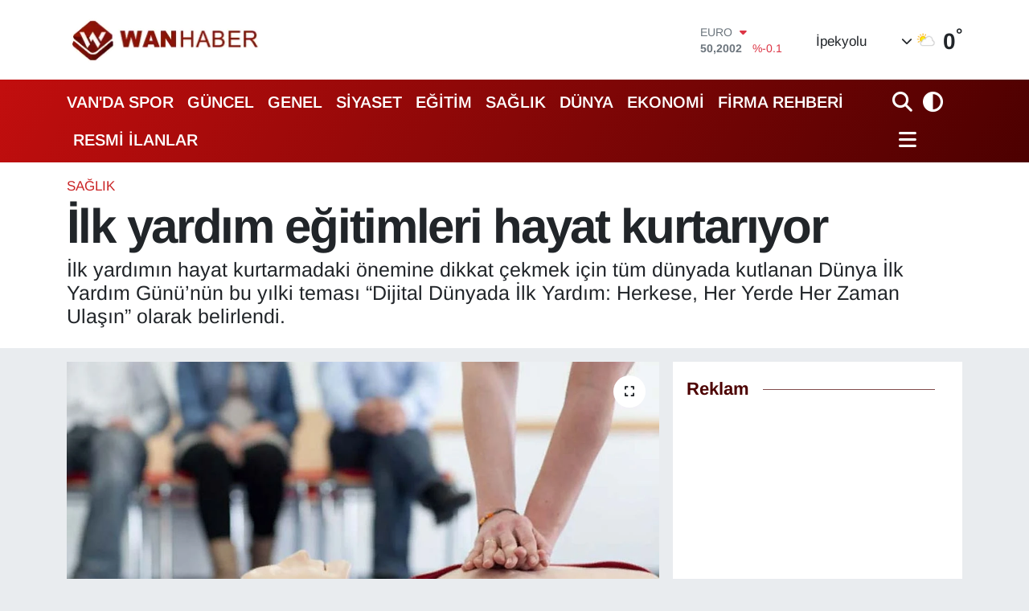

--- FILE ---
content_type: text/html; charset=utf-8
request_url: https://www.wanhaber.com/ilk-yardim-egitimleri-hayat-kurtariyor
body_size: 32283
content:
<!DOCTYPE html>
<html lang="tr" data-theme="flow">
<head>
<link rel="dns-prefetch" href="//www.wanhaber.com">
<link rel="dns-prefetch" href="//wanhabercom.teimg.com">
<link rel="dns-prefetch" href="//static.tebilisim.com">
<link rel="dns-prefetch" href="//www.googletagmanager.com">
<link rel="dns-prefetch" href="//cdn.p.analitik.bik.gov.tr">
<link rel="dns-prefetch" href="//mc.yandex.ru">
<link rel="dns-prefetch" href="//schema.org">
<link rel="dns-prefetch" href="//cdn.weatherapi.com">
<link rel="dns-prefetch" href="//www.facebook.com">
<link rel="dns-prefetch" href="//www.twitter.com">
<link rel="dns-prefetch" href="//www.instagram.com">
<link rel="dns-prefetch" href="//www.youtube.com">
<link rel="dns-prefetch" href="//x.com">
<link rel="dns-prefetch" href="//api.whatsapp.com">
<link rel="dns-prefetch" href="//www.linkedin.com">
<link rel="dns-prefetch" href="//pinterest.com">
<link rel="dns-prefetch" href="//t.me">
<link rel="dns-prefetch" href="//news.google.com">
<link rel="dns-prefetch" href="//pagead2.googlesyndication.com">
<link rel="dns-prefetch" href="//apps.apple.com">
<link rel="dns-prefetch" href="//play.google.com">
<link rel="dns-prefetch" href="//tebilisim.com">
<link rel="dns-prefetch" href="//facebook.com">
<link rel="dns-prefetch" href="//twitter.com">
<link rel="dns-prefetch" href="//www.google.com">
<link rel="dns-prefetch" href="//cdn.onesignal.com">

    <meta charset="utf-8">
<title>İlk yardım eğitimleri hayat kurtarıyor</title>
<meta name="description" content="İlk yardımın hayat kurtarmadaki önemine dikkat çekmek için tüm dünyada kutlanan Dünya İlk Yardım Günü’nün bu yılki teması “Dijital Dünyada İlk Yardım: Herkese, Her Yerde Her Zaman Ulaşın” olarak belirlendi.">
<meta name="keywords" content="ilk yardım, eğitim">
<link rel="canonical" href="https://www.wanhaber.com/ilk-yardim-egitimleri-hayat-kurtariyor">
<meta name="viewport" content="width=device-width,initial-scale=1">
<meta name="X-UA-Compatible" content="IE=edge">
<meta name="robots" content="max-image-preview:large">
<meta name="theme-color" content="#c20e0e">
<meta name="title" content="İlk yardım eğitimleri hayat kurtarıyor">
<meta name="articleSection" content="news">
<meta name="datePublished" content="2023-09-09T13:47:00+03:00">
<meta name="dateModified" content="2023-09-09T13:47:00+03:00">
<meta name="articleAuthor" content="Ramazan Çetin">
<meta name="author" content="Ramazan Çetin">
<link rel="amphtml" href="https://www.wanhaber.com/ilk-yardim-egitimleri-hayat-kurtariyor/amp">
<meta property="og:site_name" content="Van Haber | Wan Haber | Son Dakika Van Haberleri">
<meta property="og:title" content="İlk yardım eğitimleri hayat kurtarıyor">
<meta property="og:description" content="İlk yardımın hayat kurtarmadaki önemine dikkat çekmek için tüm dünyada kutlanan Dünya İlk Yardım Günü’nün bu yılki teması “Dijital Dünyada İlk Yardım: Herkese, Her Yerde Her Zaman Ulaşın” olarak belirlendi.">
<meta property="og:url" content="https://www.wanhaber.com/ilk-yardim-egitimleri-hayat-kurtariyor">
<meta property="og:image" content="https://wanhabercom.teimg.com/crop/1280x720/wanhaber-com/uploads/2023/09/sdfhkhlschfmdnvc.jpg">
<meta property="og:image:width" content="1280">
<meta property="og:image:height" content="720">
<meta property="og:image:alt" content="İlk yardım eğitimleri hayat kurtarıyor">
<meta property="og:article:published_time" content="2023-09-09T13:47:00+03:00">
<meta property="og:article:modified_time" content="2023-09-09T13:47:00+03:00">
<meta property="og:type" content="article">
<meta name="twitter:card" content="summary_large_image">
<meta name="twitter:site" content="@wanhaber">
<meta name="twitter:title" content="İlk yardım eğitimleri hayat kurtarıyor">
<meta name="twitter:description" content="İlk yardımın hayat kurtarmadaki önemine dikkat çekmek için tüm dünyada kutlanan Dünya İlk Yardım Günü’nün bu yılki teması “Dijital Dünyada İlk Yardım: Herkese, Her Yerde Her Zaman Ulaşın” olarak belirlendi.">
<meta name="twitter:image" content="https://wanhabercom.teimg.com/crop/1280x720/wanhaber-com/uploads/2023/09/sdfhkhlschfmdnvc.jpg">
<meta name="twitter:url" content="https://www.wanhaber.com/ilk-yardim-egitimleri-hayat-kurtariyor">
<link rel="shortcut icon" type="image/x-icon" href="https://wanhabercom.teimg.com/wanhaber-com/uploads/2023/03/icon.png">
<link rel="manifest" href="https://www.wanhaber.com/manifest.json?v=6.6.4" />
<link rel="preload" href="https://static.tebilisim.com/flow/assets/css/font-awesome/fa-solid-900.woff2" as="font" type="font/woff2" crossorigin />
<link rel="preload" href="https://static.tebilisim.com/flow/assets/css/font-awesome/fa-brands-400.woff2" as="font" type="font/woff2" crossorigin />
<link rel="preload" href="https://static.tebilisim.com/flow/assets/css/weather-icons/font/weathericons-regular-webfont.woff2" as="font" type="font/woff2" crossorigin />
<link rel="preload" href="https://static.tebilisim.com/flow/vendor/te/fonts/arimo/arimo.woff2" as="font" type="font/woff2" crossorigin />


<link rel="preload" as="style" href="https://static.tebilisim.com/flow/vendor/te/fonts/arimo.css?v=6.6.4">
<link rel="stylesheet" href="https://static.tebilisim.com/flow/vendor/te/fonts/arimo.css?v=6.6.4">

<link rel="preload" as="image" href="https://wanhabercom.teimg.com/crop/1280x720/wanhaber-com/uploads/2023/09/sdfhkhlschfmdnvc.jpg">
<style>:root {
        --te-link-color: #333;
        --te-link-hover-color: #000;
        --te-font: "Arimo";
        --te-secondary-font: "Arimo";
        --te-h1-font-size: 60px;
        --te-color: #c20e0e;
        --te-hover-color: #4c0000;
        --mm-ocd-width: 85%!important; /*  Mobil Menü Genişliği */
        --swiper-theme-color: var(--te-color)!important;
        --header-13-color: #ffc107;
    }</style><link rel="preload" as="style" href="https://static.tebilisim.com/flow/assets/vendor/bootstrap/css/bootstrap.min.css?v=6.6.4">
<link rel="stylesheet" href="https://static.tebilisim.com/flow/assets/vendor/bootstrap/css/bootstrap.min.css?v=6.6.4">
<link rel="preload" as="style" href="https://static.tebilisim.com/flow/assets/css/app6.6.4.min.css">
<link rel="stylesheet" href="https://static.tebilisim.com/flow/assets/css/app6.6.4.min.css">



<script type="application/ld+json">{"@context":"https:\/\/schema.org","@type":"WebSite","url":"https:\/\/www.wanhaber.com","potentialAction":{"@type":"SearchAction","target":"https:\/\/www.wanhaber.com\/arama?q={query}","query-input":"required name=query"}}</script>

<script type="application/ld+json">{"@context":"https:\/\/schema.org","@type":"NewsMediaOrganization","url":"https:\/\/www.wanhaber.com","name":"Van Haber","logo":"https:\/\/wanhabercom.teimg.com\/wanhaber-com\/uploads\/2025\/11\/2025wanhaberlogos.png","sameAs":["https:\/\/www.facebook.com\/wanhaber","https:\/\/www.twitter.com\/wanhaber","https:\/\/www.youtube.com\/WanHabercom","https:\/\/www.instagram.com\/wanhaber"]}</script>

<script type="application/ld+json">{"@context":"https:\/\/schema.org","@graph":[{"@type":"SiteNavigationElement","name":"Ana Sayfa","url":"https:\/\/www.wanhaber.com","@id":"https:\/\/www.wanhaber.com"},{"@type":"SiteNavigationElement","name":"G\u00fcncel","url":"https:\/\/www.wanhaber.com\/guncel","@id":"https:\/\/www.wanhaber.com\/guncel"},{"@type":"SiteNavigationElement","name":"S\u0130YASET","url":"https:\/\/www.wanhaber.com\/siyaset","@id":"https:\/\/www.wanhaber.com\/siyaset"},{"@type":"SiteNavigationElement","name":"EKONOM\u0130","url":"https:\/\/www.wanhaber.com\/ekonomi","@id":"https:\/\/www.wanhaber.com\/ekonomi"},{"@type":"SiteNavigationElement","name":"D\u00dcNYA","url":"https:\/\/www.wanhaber.com\/dunya","@id":"https:\/\/www.wanhaber.com\/dunya"},{"@type":"SiteNavigationElement","name":"SPOR","url":"https:\/\/www.wanhaber.com\/spor","@id":"https:\/\/www.wanhaber.com\/spor"},{"@type":"SiteNavigationElement","name":"3.SAYFA","url":"https:\/\/www.wanhaber.com\/3sayfa","@id":"https:\/\/www.wanhaber.com\/3sayfa"},{"@type":"SiteNavigationElement","name":"SA\u011eLIK","url":"https:\/\/www.wanhaber.com\/saglik","@id":"https:\/\/www.wanhaber.com\/saglik"},{"@type":"SiteNavigationElement","name":"E\u011e\u0130T\u0130M","url":"https:\/\/www.wanhaber.com\/egitim","@id":"https:\/\/www.wanhaber.com\/egitim"},{"@type":"SiteNavigationElement","name":"TEKNOLOJ\u0130","url":"https:\/\/www.wanhaber.com\/teknoloji","@id":"https:\/\/www.wanhaber.com\/teknoloji"},{"@type":"SiteNavigationElement","name":"MEDYA","url":"https:\/\/www.wanhaber.com\/medya","@id":"https:\/\/www.wanhaber.com\/medya"},{"@type":"SiteNavigationElement","name":"YEREL","url":"https:\/\/www.wanhaber.com\/yerel","@id":"https:\/\/www.wanhaber.com\/yerel"},{"@type":"SiteNavigationElement","name":"YA\u015eAM","url":"https:\/\/www.wanhaber.com\/yasam","@id":"https:\/\/www.wanhaber.com\/yasam"},{"@type":"SiteNavigationElement","name":"MAGAZ\u0130N","url":"https:\/\/www.wanhaber.com\/magazin","@id":"https:\/\/www.wanhaber.com\/magazin"},{"@type":"SiteNavigationElement","name":"R\u00d6PORTAJ","url":"https:\/\/www.wanhaber.com\/roportaj","@id":"https:\/\/www.wanhaber.com\/roportaj"},{"@type":"SiteNavigationElement","name":"Kim Kimdir?","url":"https:\/\/www.wanhaber.com\/kim-kimdir","@id":"https:\/\/www.wanhaber.com\/kim-kimdir"},{"@type":"SiteNavigationElement","name":"Deprem","url":"https:\/\/www.wanhaber.com\/deprem","@id":"https:\/\/www.wanhaber.com\/deprem"},{"@type":"SiteNavigationElement","name":"Kad\u0131n","url":"https:\/\/www.wanhaber.com\/kadin","@id":"https:\/\/www.wanhaber.com\/kadin"},{"@type":"SiteNavigationElement","name":"KURD\u00ce","url":"https:\/\/www.wanhaber.com\/kurdi","@id":"https:\/\/www.wanhaber.com\/kurdi"},{"@type":"SiteNavigationElement","name":"TEBR\u0130K","url":"https:\/\/www.wanhaber.com\/tebrik","@id":"https:\/\/www.wanhaber.com\/tebrik"},{"@type":"SiteNavigationElement","name":"Sinema - TV","url":"https:\/\/www.wanhaber.com\/sinema-tv","@id":"https:\/\/www.wanhaber.com\/sinema-tv"},{"@type":"SiteNavigationElement","name":"\u0130ngilizce","url":"https:\/\/www.wanhaber.com\/ingilizce","@id":"https:\/\/www.wanhaber.com\/ingilizce"},{"@type":"SiteNavigationElement","name":"K\u00fclt\u00fcr & Sanat","url":"https:\/\/www.wanhaber.com\/kultur-sanat","@id":"https:\/\/www.wanhaber.com\/kultur-sanat"},{"@type":"SiteNavigationElement","name":"ONE EKONOM\u0130","url":"https:\/\/www.wanhaber.com\/one-ekonomi","@id":"https:\/\/www.wanhaber.com\/one-ekonomi"},{"@type":"SiteNavigationElement","name":"Turizm","url":"https:\/\/www.wanhaber.com\/turizm","@id":"https:\/\/www.wanhaber.com\/turizm"},{"@type":"SiteNavigationElement","name":"B\u00f6lge Haberleri","url":"https:\/\/www.wanhaber.com\/bolge-haberleri","@id":"https:\/\/www.wanhaber.com\/bolge-haberleri"},{"@type":"SiteNavigationElement","name":"En \u00e7ok konu\u015fulanlar","url":"https:\/\/www.wanhaber.com\/en-cok-konusulanlar","@id":"https:\/\/www.wanhaber.com\/en-cok-konusulanlar"},{"@type":"SiteNavigationElement","name":"GENEL","url":"https:\/\/www.wanhaber.com\/genel","@id":"https:\/\/www.wanhaber.com\/genel"},{"@type":"SiteNavigationElement","name":"POL\u0130T\u0130KA","url":"https:\/\/www.wanhaber.com\/politika","@id":"https:\/\/www.wanhaber.com\/politika"},{"@type":"SiteNavigationElement","name":"ASAY\u0130\u015e","url":"https:\/\/www.wanhaber.com\/asayis","@id":"https:\/\/www.wanhaber.com\/asayis"},{"@type":"SiteNavigationElement","name":"\u00c7EVRE","url":"https:\/\/www.wanhaber.com\/cevre","@id":"https:\/\/www.wanhaber.com\/cevre"},{"@type":"SiteNavigationElement","name":"VAN'DA SPOR","url":"https:\/\/www.wanhaber.com\/vanda-spor","@id":"https:\/\/www.wanhaber.com\/vanda-spor"},{"@type":"SiteNavigationElement","name":"B\u0130L\u0130M VE TEKNOLOJ\u0130","url":"https:\/\/www.wanhaber.com\/bilim-ve-teknoloji","@id":"https:\/\/www.wanhaber.com\/bilim-ve-teknoloji"},{"@type":"SiteNavigationElement","name":"HABERDE \u0130NSAN","url":"https:\/\/www.wanhaber.com\/haberde-insan","@id":"https:\/\/www.wanhaber.com\/haberde-insan"},{"@type":"SiteNavigationElement","name":"Kamu Al\u0131mlar\u0131","url":"https:\/\/www.wanhaber.com\/kamu-alimlari","@id":"https:\/\/www.wanhaber.com\/kamu-alimlari"},{"@type":"SiteNavigationElement","name":"Dernekler, Odalar","url":"https:\/\/www.wanhaber.com\/dernekler-odalar","@id":"https:\/\/www.wanhaber.com\/dernekler-odalar"},{"@type":"SiteNavigationElement","name":"Haber","url":"https:\/\/www.wanhaber.com\/haber","@id":"https:\/\/www.wanhaber.com\/haber"},{"@type":"SiteNavigationElement","name":"G\u00fcndem","url":"https:\/\/www.wanhaber.com\/gundem","@id":"https:\/\/www.wanhaber.com\/gundem"},{"@type":"SiteNavigationElement","name":"Seri \u0130lan","url":"https:\/\/www.wanhaber.com\/seri-ilan","@id":"https:\/\/www.wanhaber.com\/seri-ilan"},{"@type":"SiteNavigationElement","name":"Emlak","url":"https:\/\/www.wanhaber.com\/emlak","@id":"https:\/\/www.wanhaber.com\/emlak"},{"@type":"SiteNavigationElement","name":"Vas\u0131ta","url":"https:\/\/www.wanhaber.com\/vasita","@id":"https:\/\/www.wanhaber.com\/vasita"},{"@type":"SiteNavigationElement","name":"Eleman","url":"https:\/\/www.wanhaber.com\/eleman","@id":"https:\/\/www.wanhaber.com\/eleman"},{"@type":"SiteNavigationElement","name":"Di\u011fer","url":"https:\/\/www.wanhaber.com\/diger","@id":"https:\/\/www.wanhaber.com\/diger"},{"@type":"SiteNavigationElement","name":"Resmi \u0130lanlar","url":"https:\/\/www.wanhaber.com\/resmi-ilanlar","@id":"https:\/\/www.wanhaber.com\/resmi-ilanlar"},{"@type":"SiteNavigationElement","name":"Biyografi","url":"https:\/\/www.wanhaber.com\/biyografi","@id":"https:\/\/www.wanhaber.com\/biyografi"},{"@type":"SiteNavigationElement","name":"G\u00fcvenlik","url":"https:\/\/www.wanhaber.com\/guvenlik","@id":"https:\/\/www.wanhaber.com\/guvenlik"},{"@type":"SiteNavigationElement","name":"Van \u0130\u015f \u0130lanlar\u0131","url":"https:\/\/www.wanhaber.com\/van-is-ilanlari","@id":"https:\/\/www.wanhaber.com\/van-is-ilanlari"},{"@type":"SiteNavigationElement","name":"Van Haber","url":"https:\/\/www.wanhaber.com\/van-haber","@id":"https:\/\/www.wanhaber.com\/van-haber"},{"@type":"SiteNavigationElement","name":"Van Kent Rehberi","url":"https:\/\/www.wanhaber.com\/van-kent-rehberi","@id":"https:\/\/www.wanhaber.com\/van-kent-rehberi"},{"@type":"SiteNavigationElement","name":"404 - Arad\u0131\u011f\u0131n\u0131z Sayfa Bulunamad\u0131","url":"https:\/\/www.wanhaber.com\/404-aradiginiz-sayfa-bulunamadi","@id":"https:\/\/www.wanhaber.com\/404-aradiginiz-sayfa-bulunamadi"},{"@type":"SiteNavigationElement","name":"404 - Arad\u0131\u011f\u0131n\u0131z Sayfa Bulunamad\u0131","url":"https:\/\/www.wanhaber.com\/404-aradiginiz-sayfa-bulunamadi-1","@id":"https:\/\/www.wanhaber.com\/404-aradiginiz-sayfa-bulunamadi-1"},{"@type":"SiteNavigationElement","name":"\u0130leti\u015fim","url":"https:\/\/www.wanhaber.com\/iletisim","@id":"https:\/\/www.wanhaber.com\/iletisim"},{"@type":"SiteNavigationElement","name":"Reklam","url":"https:\/\/www.wanhaber.com\/reklam","@id":"https:\/\/www.wanhaber.com\/reklam"},{"@type":"SiteNavigationElement","name":"\u00dcyelik S\u00f6zle\u015fmesi","url":"https:\/\/www.wanhaber.com\/uyelik-sozlesmesi","@id":"https:\/\/www.wanhaber.com\/uyelik-sozlesmesi"},{"@type":"SiteNavigationElement","name":"Van Yerel Se\u00e7im Sonu\u00e7lar\u0131 2014","url":"https:\/\/www.wanhaber.com\/van-yerel-secim-sonuclari-2014","@id":"https:\/\/www.wanhaber.com\/van-yerel-secim-sonuclari-2014"},{"@type":"SiteNavigationElement","name":"VAN \u0130L\u00c7E SE\u00c7\u0130M SONU\u00c7LARI - CANLI YAYIN","url":"https:\/\/www.wanhaber.com\/van-ilce-secim-sonuclari-canli-yayin","@id":"https:\/\/www.wanhaber.com\/van-ilce-secim-sonuclari-canli-yayin"},{"@type":"SiteNavigationElement","name":"2014 Van Ramazan \u0130msakiyesi","url":"https:\/\/www.wanhaber.com\/2014-van-ramazan-imsakiyesi","@id":"https:\/\/www.wanhaber.com\/2014-van-ramazan-imsakiyesi"},{"@type":"SiteNavigationElement","name":"2014 Cumhurba\u015fkanl\u0131\u011f\u0131 Se\u00e7imi Sonu\u00e7lar\u0131","url":"https:\/\/www.wanhaber.com\/2014-cumhurbaskanligi-secimi-sonuclari","@id":"https:\/\/www.wanhaber.com\/2014-cumhurbaskanligi-secimi-sonuclari"},{"@type":"SiteNavigationElement","name":"Topsu SMS'de Dev Kampanya | Akdamar Sms","url":"https:\/\/www.wanhaber.com\/topsu-smsde-dev-kampanya-akdamar-sms","@id":"https:\/\/www.wanhaber.com\/topsu-smsde-dev-kampanya-akdamar-sms"},{"@type":"SiteNavigationElement","name":"Van'da Son Durum","url":"https:\/\/www.wanhaber.com\/vanda-son-durum","@id":"https:\/\/www.wanhaber.com\/vanda-son-durum"},{"@type":"SiteNavigationElement","name":"Sosyal Medya Hesaplar\u0131m\u0131z","url":"https:\/\/www.wanhaber.com\/sosyal-medya-hesaplarimiz","@id":"https:\/\/www.wanhaber.com\/sosyal-medya-hesaplarimiz"},{"@type":"SiteNavigationElement","name":"\u00d6zel Van Sa\u011fl\u0131k Kabini","url":"https:\/\/www.wanhaber.com\/ozel-van-saglik-kabini","@id":"https:\/\/www.wanhaber.com\/ozel-van-saglik-kabini"},{"@type":"SiteNavigationElement","name":"Adaylara \u00d6zel Ki\u015fisel Web Site Kampanyas\u0131","url":"https:\/\/www.wanhaber.com\/adaylara-ozel-kisisel-web-site-kampanyasi","@id":"https:\/\/www.wanhaber.com\/adaylara-ozel-kisisel-web-site-kampanyasi"},{"@type":"SiteNavigationElement","name":"T\u00fcrkiye'nin Temel Sorunlar\u0131 ve Uzun Vadeli \u00c7\u00f6z\u00fcm \u00d6nerileri","url":"https:\/\/www.wanhaber.com\/turkiyenin-temel-sorunlari-ve-uzun-vadeli-cozum-onerileri","@id":"https:\/\/www.wanhaber.com\/turkiyenin-temel-sorunlari-ve-uzun-vadeli-cozum-onerileri"},{"@type":"SiteNavigationElement","name":"1 Kas\u0131m Genel Se\u00e7im Sonu\u00e7lar\u0131 (1 Kas\u0131m Van Canl\u0131 Se\u00e7im Sonu\u00e7lar\u0131)","url":"https:\/\/www.wanhaber.com\/1-kasim-genel-secim-sonuclari-1-kasim-van-canli-secim-sonuclari","@id":"https:\/\/www.wanhaber.com\/1-kasim-genel-secim-sonuclari-1-kasim-van-canli-secim-sonuclari"},{"@type":"SiteNavigationElement","name":"One Ekonomi","url":"https:\/\/www.wanhaber.com\/one-ekonomi-1","@id":"https:\/\/www.wanhaber.com\/one-ekonomi-1"},{"@type":"SiteNavigationElement","name":"Banka Hesap No","url":"https:\/\/www.wanhaber.com\/banka-hesap-no","@id":"https:\/\/www.wanhaber.com\/banka-hesap-no"},{"@type":"SiteNavigationElement","name":"WanHaber.com'da yazar olmak ister misiniz?","url":"https:\/\/www.wanhaber.com\/wanhabercomda-yazar-olmak-ister-misiniz","@id":"https:\/\/www.wanhaber.com\/wanhabercomda-yazar-olmak-ister-misiniz"},{"@type":"SiteNavigationElement","name":"Wan Haber Seri \u0130lanlar Sayfas\u0131","url":"https:\/\/www.wanhaber.com\/wan-haber-seri-ilanlar-sayfasi","@id":"https:\/\/www.wanhaber.com\/wan-haber-seri-ilanlar-sayfasi"},{"@type":"SiteNavigationElement","name":"Van \u0130li Ramazan \u0130msakiyesi | Van'da Ezan Ka\u00e7ta Okuyor?","url":"https:\/\/www.wanhaber.com\/van-ili-ramazan-imsakiyesi-vanda-ezan-kacta-okuyor","@id":"https:\/\/www.wanhaber.com\/van-ili-ramazan-imsakiyesi-vanda-ezan-kacta-okuyor"},{"@type":"SiteNavigationElement","name":"Wan Haber Mobil Uygulama","url":"https:\/\/www.wanhaber.com\/wan-haber-mobil-uygulama","@id":"https:\/\/www.wanhaber.com\/wan-haber-mobil-uygulama"},{"@type":"SiteNavigationElement","name":"Reklam","url":"https:\/\/www.wanhaber.com\/reklam-1","@id":"https:\/\/www.wanhaber.com\/reklam-1"},{"@type":"SiteNavigationElement","name":"Van'\u0131n Enleri \u00d6d\u00fcl T\u00f6reni Canl\u0131 \u0130zle","url":"https:\/\/www.wanhaber.com\/vanin-enleri-odul-toreni-canli-izle","@id":"https:\/\/www.wanhaber.com\/vanin-enleri-odul-toreni-canli-izle"},{"@type":"SiteNavigationElement","name":"Van'daki N\u00f6bet\u00e7i Eczaneler","url":"https:\/\/www.wanhaber.com\/vandaki-nobetci-eczaneler","@id":"https:\/\/www.wanhaber.com\/vandaki-nobetci-eczaneler"},{"@type":"SiteNavigationElement","name":"Anket","url":"https:\/\/www.wanhaber.com\/anket","@id":"https:\/\/www.wanhaber.com\/anket"},{"@type":"SiteNavigationElement","name":"Van ve T\u00fcrkiye Geneli Referandum sonu\u00e7lar\u0131 Canl\u0131 Takip 2017","url":"https:\/\/www.wanhaber.com\/van-ve-turkiye-geneli-referandum-sonuclari-canli-takip-2017","@id":"https:\/\/www.wanhaber.com\/van-ve-turkiye-geneli-referandum-sonuclari-canli-takip-2017"},{"@type":"SiteNavigationElement","name":"WanHaber.com'da \u00e7al\u0131\u015fmak ister misiniz?","url":"https:\/\/www.wanhaber.com\/wanhabercomda-calismak-ister-misiniz","@id":"https:\/\/www.wanhaber.com\/wanhabercomda-calismak-ister-misiniz"},{"@type":"SiteNavigationElement","name":"Van Do\u011fal De\u011ferler","url":"https:\/\/www.wanhaber.com\/van-dogal-degerler","@id":"https:\/\/www.wanhaber.com\/van-dogal-degerler"},{"@type":"SiteNavigationElement","name":"Van Tarihsel De\u011ferler","url":"https:\/\/www.wanhaber.com\/van-tarihsel-degerler","@id":"https:\/\/www.wanhaber.com\/van-tarihsel-degerler"},{"@type":"SiteNavigationElement","name":"Van Tan\u0131t\u0131m Filmi 2018","url":"https:\/\/www.wanhaber.com\/van-tanitim-filmi-2018","@id":"https:\/\/www.wanhaber.com\/van-tanitim-filmi-2018"},{"@type":"SiteNavigationElement","name":"Van Yemekleri","url":"https:\/\/www.wanhaber.com\/van-yemekleri","@id":"https:\/\/www.wanhaber.com\/van-yemekleri"},{"@type":"SiteNavigationElement","name":"Van T\u00fcrk\u00fcleri","url":"https:\/\/www.wanhaber.com\/van-turkuleri","@id":"https:\/\/www.wanhaber.com\/van-turkuleri"},{"@type":"SiteNavigationElement","name":"Van Tan\u0131t\u0131m","url":"https:\/\/www.wanhaber.com\/van-tanitim","@id":"https:\/\/www.wanhaber.com\/van-tanitim"},{"@type":"SiteNavigationElement","name":"Banka Hesap Numalar\u0131","url":"https:\/\/www.wanhaber.com\/banka-hesap-numalari","@id":"https:\/\/www.wanhaber.com\/banka-hesap-numalari"},{"@type":"SiteNavigationElement","name":"Van Se\u00e7im Sonu\u00e7lar\u0131 2018","url":"https:\/\/www.wanhaber.com\/van-secim-sonuclari-2018","@id":"https:\/\/www.wanhaber.com\/van-secim-sonuclari-2018"},{"@type":"SiteNavigationElement","name":"Van-Anket","url":"https:\/\/www.wanhaber.com\/van-anket","@id":"https:\/\/www.wanhaber.com\/van-anket"},{"@type":"SiteNavigationElement","name":"2019 Van Yerel Se\u00e7im Sonu\u00e7lar\u0131","url":"https:\/\/www.wanhaber.com\/2019-van-yerel-secim-sonuclari","@id":"https:\/\/www.wanhaber.com\/2019-van-yerel-secim-sonuclari"},{"@type":"SiteNavigationElement","name":"Reklam Verin","url":"https:\/\/www.wanhaber.com\/reklam-verin","@id":"https:\/\/www.wanhaber.com\/reklam-verin"},{"@type":"SiteNavigationElement","name":"G\u0130ZL\u0130L\u0130K POL\u0130T\u0130KASI","url":"https:\/\/www.wanhaber.com\/gizlilik-politikasi","@id":"https:\/\/www.wanhaber.com\/gizlilik-politikasi"},{"@type":"SiteNavigationElement","name":"WanHaber.com Mobil Uygulama","url":"https:\/\/www.wanhaber.com\/wanhabercom-mobil-uygulama","@id":"https:\/\/www.wanhaber.com\/wanhabercom-mobil-uygulama"},{"@type":"SiteNavigationElement","name":"\u00d6zel \u0130lgi E\u011fitim Merkezi","url":"https:\/\/www.wanhaber.com\/ozel-ilgi-egitim-merkezi","@id":"https:\/\/www.wanhaber.com\/ozel-ilgi-egitim-merkezi"},{"@type":"SiteNavigationElement","name":"2022 Van Newrozu","url":"https:\/\/www.wanhaber.com\/2022-van-newrozu","@id":"https:\/\/www.wanhaber.com\/2022-van-newrozu"},{"@type":"SiteNavigationElement","name":"Van TSO'dan Erdo\u011fan'a \u00c7a\u011fr\u0131","url":"https:\/\/www.wanhaber.com\/van-tsodan-erdogana-cagri-1","@id":"https:\/\/www.wanhaber.com\/van-tsodan-erdogana-cagri-1"},{"@type":"SiteNavigationElement","name":"Mobil Uygulama","url":"https:\/\/www.wanhaber.com\/mobil-uygulama","@id":"https:\/\/www.wanhaber.com\/mobil-uygulama"},{"@type":"SiteNavigationElement","name":"Eliz Lina'ya Destek","url":"https:\/\/www.wanhaber.com\/eliz-linaya-destek","@id":"https:\/\/www.wanhaber.com\/eliz-linaya-destek"},{"@type":"SiteNavigationElement","name":"Vanspor'a Reklam Ver | Van Atat\u00fcrk \u015eehir Stad\u0131'na Reklam Ver","url":"https:\/\/www.wanhaber.com\/vanspora-reklam-ver-van-ataturk-sehir-stadina-reklam-ver","@id":"https:\/\/www.wanhaber.com\/vanspora-reklam-ver-van-ataturk-sehir-stadina-reklam-ver"},{"@type":"SiteNavigationElement","name":"\u00c7erez Politikas\u0131","url":"https:\/\/www.wanhaber.com\/cerez-politikasi","@id":"https:\/\/www.wanhaber.com\/cerez-politikasi"},{"@type":"SiteNavigationElement","name":"Gizlilik Politikas\u0131","url":"https:\/\/www.wanhaber.com\/gizlilik-politikasi-1","@id":"https:\/\/www.wanhaber.com\/gizlilik-politikasi-1"},{"@type":"SiteNavigationElement","name":"Kullan\u0131m \u015eartnamesi","url":"https:\/\/www.wanhaber.com\/kullanim-sartnamesi","@id":"https:\/\/www.wanhaber.com\/kullanim-sartnamesi"},{"@type":"SiteNavigationElement","name":"Veri Politikas\u0131","url":"https:\/\/www.wanhaber.com\/veri-politikasi","@id":"https:\/\/www.wanhaber.com\/veri-politikasi"},{"@type":"SiteNavigationElement","name":"Yay\u0131n \u0130lkeleri","url":"https:\/\/www.wanhaber.com\/yayin-ilkeleri","@id":"https:\/\/www.wanhaber.com\/yayin-ilkeleri"},{"@type":"SiteNavigationElement","name":"Yasal Bildirimler","url":"https:\/\/www.wanhaber.com\/yasal-bildirimler","@id":"https:\/\/www.wanhaber.com\/yasal-bildirimler"},{"@type":"SiteNavigationElement","name":"14 May\u0131s Van Se\u00e7im Sonu\u00e7lar\u0131","url":"https:\/\/www.wanhaber.com\/14-mayis-van-secim-sonuclari","@id":"https:\/\/www.wanhaber.com\/14-mayis-van-secim-sonuclari"},{"@type":"SiteNavigationElement","name":"Van milletvekili se\u00e7im sonu\u00e7lar\u0131 14 May\u0131s 2023","url":"https:\/\/www.wanhaber.com\/van-milletvekili-secim-sonuclari-14-mayis-2023","@id":"https:\/\/www.wanhaber.com\/van-milletvekili-secim-sonuclari-14-mayis-2023"},{"@type":"SiteNavigationElement","name":"14 May\u0131s Cumhurba\u015fkanl\u0131\u011f\u0131 Se\u00e7im Sonu\u00e7lar\u0131","url":"https:\/\/www.wanhaber.com\/14-mayis-cumhurbaskanligi-secim-sonuclari","@id":"https:\/\/www.wanhaber.com\/14-mayis-cumhurbaskanligi-secim-sonuclari"},{"@type":"SiteNavigationElement","name":"28 May\u0131s Cumhurba\u015fkan\u0131 Se\u00e7im Sonucu","url":"https:\/\/www.wanhaber.com\/28-mayis-cumhurbaskani-secim-sonucu","@id":"https:\/\/www.wanhaber.com\/28-mayis-cumhurbaskani-secim-sonucu"},{"@type":"SiteNavigationElement","name":"Van se\u00e7im sonu\u00e7lar\u0131 28 May\u0131s 2023","url":"https:\/\/www.wanhaber.com\/van-secim-sonuclari-28-mayis-2023","@id":"https:\/\/www.wanhaber.com\/van-secim-sonuclari-28-mayis-2023"},{"@type":"SiteNavigationElement","name":"\u00d6nemli Duyuru!","url":"https:\/\/www.wanhaber.com\/onemli-duyuru","@id":"https:\/\/www.wanhaber.com\/onemli-duyuru"},{"@type":"SiteNavigationElement","name":"Gizlilik S\u00f6zle\u015fmesi","url":"https:\/\/www.wanhaber.com\/gizlilik-sozlesmesi","@id":"https:\/\/www.wanhaber.com\/gizlilik-sozlesmesi"},{"@type":"SiteNavigationElement","name":"\u0130pekyolu Belediyesi Hizmetleri","url":"https:\/\/www.wanhaber.com\/ipekyolu-belediyesi-hizmetleri","@id":"https:\/\/www.wanhaber.com\/ipekyolu-belediyesi-hizmetleri"},{"@type":"SiteNavigationElement","name":"Van B\u00fcy\u00fck\u015fehir Belediyesi - Reklam","url":"https:\/\/www.wanhaber.com\/van-buyuksehir-belediyesi-reklam","@id":"https:\/\/www.wanhaber.com\/van-buyuksehir-belediyesi-reklam"},{"@type":"SiteNavigationElement","name":"9. Van Y\u00f6resel \u00dcr\u00fcnler ve Hediyelik E\u015fya Fuar\u0131","url":"https:\/\/www.wanhaber.com\/9-van-yoresel-urunler-ve-hediyelik-esya-fuari","@id":"https:\/\/www.wanhaber.com\/9-van-yoresel-urunler-ve-hediyelik-esya-fuari"},{"@type":"SiteNavigationElement","name":"Yazarlar","url":"https:\/\/www.wanhaber.com\/yazarlar","@id":"https:\/\/www.wanhaber.com\/yazarlar"},{"@type":"SiteNavigationElement","name":"Foto Galeri","url":"https:\/\/www.wanhaber.com\/foto-galeri","@id":"https:\/\/www.wanhaber.com\/foto-galeri"},{"@type":"SiteNavigationElement","name":"Video Galeri","url":"https:\/\/www.wanhaber.com\/video","@id":"https:\/\/www.wanhaber.com\/video"},{"@type":"SiteNavigationElement","name":"Biyografiler","url":"https:\/\/www.wanhaber.com\/biyografi","@id":"https:\/\/www.wanhaber.com\/biyografi"},{"@type":"SiteNavigationElement","name":"Firma Rehberi","url":"https:\/\/www.wanhaber.com\/rehber","@id":"https:\/\/www.wanhaber.com\/rehber"},{"@type":"SiteNavigationElement","name":"Seri \u0130lanlar","url":"https:\/\/www.wanhaber.com\/ilan","@id":"https:\/\/www.wanhaber.com\/ilan"},{"@type":"SiteNavigationElement","name":"Vefatlar","url":"https:\/\/www.wanhaber.com\/vefat","@id":"https:\/\/www.wanhaber.com\/vefat"},{"@type":"SiteNavigationElement","name":"R\u00f6portajlar","url":"https:\/\/www.wanhaber.com\/roportaj","@id":"https:\/\/www.wanhaber.com\/roportaj"},{"@type":"SiteNavigationElement","name":"Anketler","url":"https:\/\/www.wanhaber.com\/anketler","@id":"https:\/\/www.wanhaber.com\/anketler"},{"@type":"SiteNavigationElement","name":"Van Bug\u00fcn, Yar\u0131n ve 1 Haftal\u0131k Hava Durumu Tahmini","url":"https:\/\/www.wanhaber.com\/van-hava-durumu","@id":"https:\/\/www.wanhaber.com\/van-hava-durumu"},{"@type":"SiteNavigationElement","name":"Van Namaz Vakitleri","url":"https:\/\/www.wanhaber.com\/van-namaz-vakitleri","@id":"https:\/\/www.wanhaber.com\/van-namaz-vakitleri"},{"@type":"SiteNavigationElement","name":"Puan Durumu ve Fikst\u00fcr","url":"https:\/\/www.wanhaber.com\/futbol\/st-super-lig-puan-durumu-ve-fikstur","@id":"https:\/\/www.wanhaber.com\/futbol\/st-super-lig-puan-durumu-ve-fikstur"}]}</script>

<script type="application/ld+json">{"@context":"https:\/\/schema.org","@type":"BreadcrumbList","itemListElement":[{"@type":"ListItem","position":1,"item":{"@type":"Thing","@id":"https:\/\/www.wanhaber.com","name":"Haberler"}},{"@type":"ListItem","position":2,"item":{"@type":"Thing","@id":"https:\/\/www.wanhaber.com\/saglik","name":"SA\u011eLIK"}},{"@type":"ListItem","position":3,"item":{"@type":"Thing","@id":"https:\/\/www.wanhaber.com\/ilk-yardim-egitimleri-hayat-kurtariyor","name":"\u0130lk yard\u0131m e\u011fitimleri hayat kurtar\u0131yor"}}]}</script>
<script type="application/ld+json">{"@context":"https:\/\/schema.org","@type":"NewsArticle","headline":"\u0130lk yard\u0131m e\u011fitimleri hayat kurtar\u0131yor","articleSection":"SA\u011eLIK","dateCreated":"2023-09-09T13:47:00+03:00","datePublished":"2023-09-09T13:47:00+03:00","dateModified":"2023-09-09T13:47:00+03:00","wordCount":728,"genre":"news","mainEntityOfPage":{"@type":"WebPage","@id":"https:\/\/www.wanhaber.com\/ilk-yardim-egitimleri-hayat-kurtariyor"},"articleBody":"Bu tema ile ilk yard\u0131m e\u011fitiminin al\u0131nmas\u0131 ve unutulmas\u0131n\u0131n \u00f6n\u00fcne ge\u00e7mek amac\u0131yla ilk yard\u0131m mobil uygulamalar\u0131ndan yararlan\u0131labilece\u011fi vurgulan\u0131yor.\r\n\r\nHer evde bir ilk yard\u0131mc\u0131n\u0131n olmas\u0131n\u0131 hedefleyen K\u0131z\u0131lay da bug\u00fcne kadar 336 bin 550 ki\u015fiye sertifikal\u0131 ilk yard\u0131m e\u011fitimi, 702 bin 948 ki\u015fiye de y\u00fcz y\u00fcze bilgilendirme e\u011fitimleri verdi. Trafikte, evde, i\u015f yerlerinde ve okullarda her g\u00fcn \u015fahit oldu\u011fumuz onlarca irili, ufakl\u0131 kaza meydana gelebilirken, \u00f6l\u00fcml\u00fc kazalar\u0131n y\u00fczde 25\u2019i en g\u00fcvenli yer say\u0131lan evlerde ger\u00e7ekle\u015fiyor.\r\n\r\nD\u00fc\u015fme ve \u00e7arpmalar, kesikler, k\u0131r\u0131klar, kanama, yabanc\u0131 cisimlerle bo\u011fulma veya t\u0131kanma, suda bo\u011fulma, zehirlenme, yan\u0131klar, elektrik \u00e7arpmas\u0131 ve ate\u015fli silah yaralanmalar\u0131 gibi kaza ve acil durumlarda ilk yard\u0131m bilmek ise hayat kurtar\u0131yor.\r\n\r\nHer y\u0131l eyl\u00fcl ay\u0131n\u0131n ikinci cumartesi kutlanan \u201cD\u00fcnya \u0130lk Yard\u0131m G\u00fcn\u00fc\u201d ise acil durumlarda ilk yard\u0131m\u0131n \u00f6nemine dikkat \u00e7ekiyor. \u00dclkemizde ilk yard\u0131m uygulamalar\u0131n\u0131 yayg\u0131nla\u015ft\u0131rmak ve t\u00fcm bireyleri ilk yard\u0131m konusunda e\u011fitmek amac\u0131yla K\u0131z\u0131lay da ilk yard\u0131m e\u011fitimleri ger\u00e7ekle\u015ftiriyor.\r\n\r\nK\u0131z\u0131lay Van \u0130l \u015eube Ba\u015fkan\u0131 Mehmet U\u011fur Demiro\u011flu ve \u0130lk Yard\u0131m Uzman\u0131 An\u0131l Tan, \u201cG\u00fcnl\u00fck ya\u015famda kar\u015f\u0131la\u015f\u0131lan kazalarda sa\u011fl\u0131k uzmanlar\u0131n\u0131n gelmesine kadar ge\u00e7en s\u00fcrede sorunun ilerlemesini \u00f6nleyici do\u011fru ve zaman\u0131nda ilk yard\u0131m m\u00fcdahaleleri hayat kurtarabiliyor. \u00d6rne\u011fin, solunum veya kalp at\u0131m\u0131 durduktan sonra 5. dakikadan itibaren kal\u0131c\u0131 beyin hasar\u0131 ba\u015fl\u0131yor.\r\n\r\nProfesyonel yard\u0131m gelene kadar yap\u0131lan do\u011fru ilk yard\u0131m sayesinde beyin fonksiyonlar\u0131n\u0131n etkilenmemesi \u00f6nemli \u00f6l\u00e7\u00fcde art\u0131yor. Heimlich Manevras\u0131, k\u0131r\u0131\u011f\u0131 sabitleme, yan\u0131klara buz uygulamama, v\u00fccuda batan cismi sarg\u0131 beziyle sabitleme, yara temizli\u011fi ve pansuman\u0131, kanamalarda kol ve bacaklar\u0131 v\u00fccut seviyesinin \u00fcst\u00fcnde tutma, elektrik \u00e7arpmalar\u0131nda kal\u0131n tahta sopa kullan\u0131m\u0131 gibi basit ancak etkili m\u00fcdahalelerle her birey birer kahraman olabilir\u201d ifadelerine yer verdiler.\r\n\r\nDaha \u00e7ok ilk yard\u0131m kahraman\u0131 yeti\u015ftirmek i\u00e7in \u00e7al\u0131\u015fan K\u0131z\u0131lay, ilk yard\u0131m e\u011fitim merkezlerinin say\u0131s\u0131n\u0131 artt\u0131rmay\u0131 hedefliyor. \u00d6\u011frencilere ve \u00f6\u011fretmenlere y\u00f6nelik G\u00fcvenli Davran\u0131\u015f ve \u0130lk Yard\u0131m E\u011fitimi el kitab\u0131 ile animasyonlar geli\u015ftiren T\u00fcrk K\u0131z\u0131lay, bug\u00fcne kadar 336 bin 550 ki\u015fiye sertifikal\u0131 ilk yard\u0131m e\u011fitimi, 702 bin 948 ki\u015fiye y\u00fcz y\u00fcze bilgilendirme e\u011fitimleri verdi.\r\n\r\n\u0130lk yard\u0131m \u00f6\u011frenmenin \u00f6nemine ili\u015fkin a\u00e7\u0131klamalarda bulunan K\u0131z\u0131lay Van \u0130l \u015eube Ba\u015fkan\u0131 Mehmet U\u011fur Demiro\u011flu ve \u0130lk Yard\u0131m Uzman\u0131 An\u0131l Tan, \u201cG\u00fcn i\u00e7erisinde \u00f6nlenebilir nedenlere ba\u011fl\u0131 olarak geli\u015fen ve k\u00f6t\u00fc sonu\u00e7lanabilen kazalar ya\u015fayabiliyoruz. Ancak ald\u0131\u011f\u0131m\u0131z ilk yard\u0131m e\u011fitimiyle bu kazalar\u0131n \u00f6n\u00fcne ge\u00e7ebiliriz. Herkesi ilk yard\u0131m \u00f6\u011frenmeye davet ediyor, t\u00fcm vatanda\u015flar\u0131m\u0131z\u0131 K\u0131z\u0131lay\u0131m\u0131z\u0131n \u0130lk Yard\u0131m Merkezleri\u2019ne bekliyoruz\u201d dedi.\r\n\r\nKIZILAY, \u00dcCRETS\u0130Z \u0130LK YARDIM MOB\u0130L UYGULAMASI \u0130LE HERKESE ULA\u015eIYOR\r\n\r\n\u201cDijital D\u00fcnyada \u0130lk Yard\u0131m\u201d temas\u0131 kapsam\u0131nda her evde bir ilk yard\u0131mc\u0131 olmas\u0131 hedefine ad\u0131m ad\u0131m ilerleyen, e\u011fitim ve seminer programlar\u0131n\u0131 artt\u0131rarak devam ettiren K\u0131z\u0131lay, \u00fclke genelindeki 34 \u0130lk Yard\u0131m E\u011fitim Merkezi ile toplumda ilk yard\u0131m bilinci olu\u015fturmak, \u00f6l\u00fcm ve yaralanmalar\u0131n azalt\u0131lmas\u0131na katk\u0131 sa\u011flamak amac\u0131yla sertifikal\u0131 ve bilgilendirici e\u011fitim \u00e7al\u0131\u015fmalar\u0131na devam ediyor.\r\n\r\nBu y\u0131l\u0131n temas\u0131 \u00e7er\u00e7evesinde sunulan \u201cHerkese, Her Yerde Her Zaman Ula\u015f\u0131n\u201d mesaj\u0131 ile K\u00fcresel \u0130lk Yard\u0131m Referans Merkezi taraf\u0131ndan 191 \u00fclkede kullan\u0131lmak \u00fczere \u0130lk Yard\u0131m Mobil Uygulamas\u0131 Android veya IOS platformlar\u0131nda yay\u0131nland\u0131.\r\n\r\nBireyler cep telefonlar\u0131na indirece\u011fi IFRC First Aid uygulamas\u0131nda yer alan \u00fclkemize ait T\u00fcrk\u00e7e se\u00e7enekle ilk yard\u0131m bilgilerine her yerden ve her zaman \u00fccretsiz olarak ula\u015fabiliyor. K\u0131z\u0131lay, ayr\u0131ca Milli E\u011fitim Bakanl\u0131\u011f\u0131 ile i\u015f birli\u011fi i\u00e7erisinde ilkokul \u00f6\u011frencilerinden ba\u015flayarak toplumun her kesimine ilk yard\u0131m \u00f6\u011fretebilecek i\u00e7erikleri kurulu\u015flar\u0131n kullan\u0131m\u0131na sunuyor.\r\n\r\nvan b\u00f6lge gazetesi","description":"\u0130lk yard\u0131m\u0131n hayat kurtarmadaki \u00f6nemine dikkat \u00e7ekmek i\u00e7in t\u00fcm d\u00fcnyada kutlanan D\u00fcnya \u0130lk Yard\u0131m G\u00fcn\u00fc\u2019n\u00fcn bu y\u0131lki temas\u0131 \u201cDijital D\u00fcnyada \u0130lk Yard\u0131m: Herkese, Her Yerde Her Zaman Ula\u015f\u0131n\u201d olarak belirlendi.","inLanguage":"tr-TR","keywords":["ilk yard\u0131m","e\u011fitim"],"image":{"@type":"ImageObject","url":"https:\/\/wanhabercom.teimg.com\/crop\/1280x720\/wanhaber-com\/uploads\/2023\/09\/sdfhkhlschfmdnvc.jpg","width":"1280","height":"720","caption":"\u0130lk yard\u0131m e\u011fitimleri hayat kurtar\u0131yor"},"publishingPrinciples":"https:\/\/www.wanhaber.com\/gizlilik-sozlesmesi","isFamilyFriendly":"http:\/\/schema.org\/True","isAccessibleForFree":"http:\/\/schema.org\/True","publisher":{"@type":"Organization","name":"Van Haber","image":"https:\/\/wanhabercom.teimg.com\/wanhaber-com\/uploads\/2025\/11\/2025wanhaberlogos.png","logo":{"@type":"ImageObject","url":"https:\/\/wanhabercom.teimg.com\/wanhaber-com\/uploads\/2025\/11\/2025wanhaberlogos.png","width":"640","height":"375"}},"author":{"@type":"Person","name":"Ramazan \u00c7etin","honorificPrefix":"","jobTitle":"","url":null}}</script>
<script data-cfasync="false" src="https://static.tebilisim.com/flow/assets/js/dark-mode.js?v=6.6.4"></script>


<!-- Google tag (gtag.js) -->
<script async src="https://www.googletagmanager.com/gtag/js?id=G-BK2PVP20JE" data-cfasync="false"></script>
<script data-cfasync="false">
	window.dataLayer = window.dataLayer || [];
	function gtag(){dataLayer.push(arguments);}
	gtag('js', new Date());
	gtag('config', 'G-BK2PVP20JE');
</script>

<script>!function(){var t=document.createElement("script");t.setAttribute("src",'https://cdn.p.analitik.bik.gov.tr/tracker'+(typeof Intl!=="undefined"?(typeof (Intl||"").PluralRules!=="undefined"?'1':typeof Promise!=="undefined"?'2':typeof MutationObserver!=='undefined'?'3':'4'):'4')+'.js'),t.setAttribute("data-website-id","60e5ee0e-6f29-4f96-a242-5ae5f3fa501e"),t.setAttribute("data-host-url",'//60e5ee0e-6f29-4f96-a242-5ae5f3fa501e.collector.p.analitik.bik.gov.tr'),document.head.appendChild(t)}();</script>
<!-- Yandex.Metrika counter -->
<script type="text/javascript" >
   (function(m,e,t,r,i,k,a){m[i]=m[i]||function(){(m[i].a=m[i].a||[]).push(arguments)};
   m[i].l=1*new Date();
   for (var j = 0; j < document.scripts.length; j++) {if (document.scripts[j].src === r) { return; }}
   k=e.createElement(t),a=e.getElementsByTagName(t)[0],k.async=1,k.src=r,a.parentNode.insertBefore(k,a)})
   (window, document, "script", "https://mc.yandex.ru/metrika/tag.js", "ym");

   ym(93510770, "init", {
        clickmap:true,
        trackLinks:true,
        accurateTrackBounce:true
   });
</script>
<noscript><div><img src="https://mc.yandex.ru/watch/93510770" style="position:absolute; left:-9999px;" alt="" /></div></noscript>
<!-- /Yandex.Metrika counter -->


<script type="text/javascript">
document.addEventListener("DOMContentLoaded", function(event) {

(function (a) {
    a.fn.replaceTagName = function (f) {
        var g = [],
            h = this.length;
        while (h--) {
            var k = document.createElement(f),
                b = this[h],
                d = b.attributes;
            for (var c = d.length - 1; c >= 0; c--) {
                var j = d[c];
                k.setAttribute(j.name, j.value)
            }
            k.innerHTML = b.innerHTML;
            a(b).after(k).remove();
            g[h - 1] = k
        }
        return a(g)
    }
})(window.jQuery);

    var imgs = $('img');

    imgs.each(function(index, element) {   

        if(! $(this).attr('alt')){
            
            $(this).attr('alt', $('title').first().text());
            
        }
    });

if( window.location.href == "https://www.wanhaber.com/" || window.location.href == "https://www.wanhaber.com" ){

   var el2 = document.createElement('script');
   el2.type = 'application/ld+json';
   el2.text = JSON.stringify( {
      "@context": "https://schema.org",
      "@type": "Organization",
      "url": "https://www.wanhaber.com/",
      "logo": "https://wanhabercom.teimg.com/wanhaber-com/uploads/2023/03/logoyeni.png",
      "name": "Wanhaber",
      "description": "Van Haber ve Van'a bağlı ilçelerin haberlerinin güncel olarak verildiği yerelden genele yayın yapan son dakika van haber sitesi.",
      "contactPoint": {
        "@type": "ContactPoint",
        "email": "wanhaber@hotmail.com",
        "telephone": "+905523726565"
      }
    } );

   document.querySelector('head').appendChild(el2);


   var el2 = document.createElement('script');
   el2.type = 'application/ld+json';
   el2.text = JSON.stringify( {
      "@context":"https:\/\/schema.org",
      "@graph":[
        
         {
            "@context":"https:\/\/schema.org",
            "@type":"SiteNavigationElement",
            "@id":"https://www.wanhaber.com/#navbar-main",
            "name":"Anasayfa",
            "url":"https://www.wanhaber.com/"
         },
                  {
            "@context":"https:\/\/schema.org",
            "@type":"SiteNavigationElement",
            "@id":"https://www.wanhaber.com/guncel/#navbar-main",
            "name":"Güncel",
            "url":"https://www.wanhaber.com/guncel"
         },
                  {
            "@context":"https:\/\/schema.org",
            "@type":"SiteNavigationElement",
            "@id":"https://www.wanhaber.com/gundem/#navbar-main",
            "name":"Gündem",
            "url":"https://www.wanhaber.com/gundem"
         },

                  {
            "@context":"https:\/\/schema.org",
            "@type":"SiteNavigationElement",
            "@id":"https://www.wanhaber.com/vanda-spor/#navbar-main",
            "name":"Van'da Spor",
            "url":"https://www.wanhaber.com/vanda-spor"
         },         {
            "@context":"https:\/\/schema.org",
            "@type":"SiteNavigationElement",
            "@id":"https://www.wanhaber.com/siyaset/#navbar-main",
            "name":"Siyaset",
            "url":"https://www.wanhaber.com/siyaset"
         },
                  {
            "@context":"https:\/\/schema.org",
            "@type":"SiteNavigationElement",
            "@id":"https://www.wanhaber.com/egitim/#navbar-main",
            "name":"Eğitim",
            "url":"https://www.wanhaber.com/egitim"
         },
         {
            "@context":"https:\/\/schema.org",
            "@type":"SiteNavigationElement",
            "@id":"https://www.wanhaber.com/saglik/#navbar-main",
            "name":"Sağlık",
            "url":"https://www.wanhaber.com/saglik"
         },
         {
            "@context":"https:\/\/schema.org",
            "@type":"SiteNavigationElement",
            "@id":"https://www.wanhaber.com/dunya/#navbar-main",
            "name":"Dünya",
            "url":"https://www.wanhaber.com/dunya"
         },
         {
            "@context":"https:\/\/schema.org",
            "@type":"SiteNavigationElement",
            "@id":"https://www.wanhaber.com/ekonomi/#navbar-main",
            "name":"Ekonomi",
            "url":"https://www.wanhaber.com/ekonomi"
         },
         {
            "@context":"https:\/\/schema.org",
            "@type":"SiteNavigationElement",
            "@id":"https://www.wanhaber.com/kultur-sanat/#navbar-main",
            "name":"Kültür & Sanat",
            "url":"https://www.wanhaber.com/kultur-sanat"
         },
         {
            "@context":"https:\/\/schema.org",
            "@type":"SiteNavigationElement",
            "@id":"https://www.wanhaber.com/kunye/#navbar-main",
            "name":"Künye",
            "url":"https://www.wanhaber.com/kunye"
         },
         {
            "@context":"https:\/\/schema.org",
            "@type":"SiteNavigationElement",
            "@id":"https://www.wanhaber.com/iletisim/#navbar-main",
            "name":"İletişim",
            "url":"https://www.wanhaber.com/iletisim"
         }

      ]
   } );

   document.querySelector('head').appendChild(el2);


}else if( $('.impression').length ){

   var el2 = document.createElement('script');
   el2.type = 'application/ld+json';
   el2.text = JSON.stringify( {
    "@context": "https://schema.org",
    "@type": "WebPage",
    "@id": ""+window.location.href+"/#webpage",
    "name": ""+$('title').text()+"",
    "url": ""+window.location.href+"",
    "lastReviewed": "2020-10-13T22:37:20+03:00",
    "inLanguage": "tr",
    "description": ""+$('title').text()+"",
    "mainEntity": {
      "@type": "Article",
      "mainEntityOfPage": ""+window.location.href+"",
      "headline": ""+$('title').text()+"",
      "description": ""+$('title').text()+"",
      "articleBody": ""+$('title').text()+"",
      "datePublished": "2020-10-13T22:37:20+03:00",
      "dateModified": "2020-10-13T22:37:20+03:00",
      "author": {
        "@type": "Person",
        "name": "Wanhaber",
        "sameAs": [
          "https://www.wanhaber.com/"
        ],
        "image": {
          "@type": "ImageObject",
        "url": "https://wanhabercom.teimg.com/wanhaber-com/uploads/2023/03/logoyeni.png",
        "width": "250",
        "height": "89"
        }
      },
      "publisher": {
      "@type": "Organization",
      "name": "Wanhaber",
      "url": "https://www.wanhaber.com/",
        "logo": {
          "@type": "ImageObject",
        "url": "https://wanhabercom.teimg.com/wanhaber-com/uploads/2023/03/logoyeni.png",
        "width": "250",
        "height": "89"
        }
      },
      "image": {
        "@type": "ImageObject",
        "@id": ""+window.location.href+"/#primaryimage",
        "url": "https://wanhabercom.teimg.com/wanhaber-com/uploads/2023/03/logoyeni.png",
        "width": "250",
        "height": "89"
      }
    },
    "reviewedBy": {
      "@type": "Organization",
      "name": "Wanhaber",
      "url": "https://www.wanhaber.com/",
      "logo": {
        "@type": "ImageObject",
        "url": "https://wanhabercom.teimg.com/wanhaber-com/uploads/2023/03/logoyeni.png",
        "width": "250",
        "height": "89"
      }
    },
    "comment": null
  } );

   document.querySelector('head').appendChild(el2);


   var el2 = document.createElement('script');
   el2.type = 'application/ld+json';
   el2.text = JSON.stringify( {
  "@context": "http://schema.org",
  "@type": "BreadcrumbList",
  "itemListElement": [
    {
      "@type": "ListItem",
      "position": 1,
      "item": {
        "@id": "https://www.wanhaber.com/",
        "name": "Ana Sayfa"
      }
    },
    {
      "@type": "ListItem",
      "position": 2,
      "item": {
        "@id": ""+window.location.href+"",
        "name": ""+$('title').text()+""
      }
    }
  ]
} );

   document.querySelector('head').appendChild(el2);


}else if( $('.category-page').length ){

  var el2 = document.createElement('script');
   el2.type = 'application/ld+json';
   el2.text = JSON.stringify( {
    "@context": "https://schema.org",
    "@type": "CollectionPage",
    "@id": ""+window.location.href+"/#webpage",
    "name": ""+$('title').text()+"",
    "url": ""+window.location.href+"",
    "lastReviewed": "2020-10-13T22:37:20+03:00",
    "inLanguage": "tr",
    "description": ""+$('title').text()+"",
    "mainEntity": {
      "@type": "Article",
      "mainEntityOfPage": ""+window.location.href+"",
      "headline": ""+$('title').text()+"",
      "description": ""+$('title').text()+"",
      "articleBody": ""+$('title').text()+"",
      "datePublished": "2020-10-13T22:37:20+03:00",
      "dateModified": "2020-10-13T22:37:20+03:00",
      "author": {
        "@type": "Person",
        "name": "Wanhaber",
        "sameAs": [
          "https://www.wanhaber.com/"
        ],
        "image": {
          "@type": "ImageObject",
        "url": "https://wanhabercom.teimg.com/wanhaber-com/uploads/2023/03/logoyeni.png",
        "width": "250",
        "height": "89"
        }
      },
      "publisher": {
      "@type": "Organization",
      "name": "Wanhaber",
      "url": "https://www.wanhaber.com/",
        "logo": {
          "@type": "ImageObject",
        "url": "https://wanhabercom.teimg.com/wanhaber-com/uploads/2023/03/logoyeni.png",
        "width": "250",
        "height": "89"
        }
      },
      "image": {
        "@type": "ImageObject",
        "@id": ""+window.location.href+"/#primaryimage",
        "url": "https://wanhabercom.teimg.com/wanhaber-com/uploads/2023/03/logoyeni.png",
        "width": "250",
        "height": "89"
      }
    },
    "reviewedBy": {
      "@type": "Organization",
      "name": "Wanhaber",
      "url": "https://www.wanhaber.com/",
      "logo": {
        "@type": "ImageObject",
        "url": "https://wanhabercom.teimg.com/wanhaber-com/uploads/2023/03/logoyeni.png",
        "width": "250",
        "height": "89"
      }
    },
    "comment": null
  } );

   document.querySelector('head').appendChild(el2);


}else if( $('#infinite').length ){

$('#infinite').replaceTagName("article");

$('.section-title > .text-white').replaceTagName('div');

}


 if( window.location.href == "https://www.wanhaber.com/gizlilik-politikasi-1" || window.location.href == "https://www.wanhaber.com/gizlilik-politikasi-1/" ){

   var el2 = document.createElement('script');
   el2.type = 'application/ld+json';
   el2.text = JSON.stringify( {
      "@context":"https://schema.org",
      "@type":"AboutPage",
      "mainEntityOfPage":{
         "@type":"WebPage",
         "@id":""+window.location.href+""
      },
      "url":""+window.location.href+"",
      "headline":"Hakkımızda",
      "description":"Hakkımızda sayfası." } );

   document.querySelector('head').appendChild(el2);

} if( window.location.href == "https://www.wanhaber.com/iletisim" || window.location.href == "https://www.wanhaber.com/iletisim/" ){

   var el2 = document.createElement('script');
   el2.type = 'application/ld+json';
   el2.text = JSON.stringify( {
      "@context":"https://schema.org",
      "@type":"ContactPage",
      "mainEntityOfPage":{
         "@type":"WebPage",
         "@id":""+window.location.href+""
      },
      "url":""+window.location.href+"",
      "headline":"İletişim",
      "description":"İletişim sayfası." } );

   document.querySelector('head').appendChild(el2);

}


});</script>

<script type='text/javascript'>
function myFunction() {
var x = document.getElementsByTagName("a");
var i;
for (i = 0; i < x.length; i++) {
let uzunluk = x[i].getAttribute('href');
if(uzunluk != undefined){
if(uzunluk != null && uzunluk.length > 0){
if (location.hostname!=x[i].hostname){

if( x[i].hostname.indexOf('wanhaber.com') === -1 ){

x[i].rel = "external nofollow noopener noreferrer";

}

}}}}}
mft=setTimeout("myFunction()",0);
function LoadEvent(func){
var oldonload = window.onload;
if (typeof window.onload != 'function'){
window.onload = func;
}
else{
window.onload = function()
{
if(oldonload)
{oldonload();}
func();}}}
LoadEvent(function(){
myFunction();
});
</script>





</head>




<body class="d-flex flex-column min-vh-100">

    
    

    <header class="header-1">
    <nav class="top-header navbar navbar-expand-lg navbar-light shadow-sm bg-white py-1">
        <div class="container">
                            <a class="navbar-brand me-0" href="/" title="Van Haber | Wan Haber | Son Dakika Van Haberleri">
                <img src="https://wanhabercom.teimg.com/wanhaber-com/uploads/2025/11/2025wanhaberlogos.png" alt="Van Haber | Wan Haber | Son Dakika Van Haberleri" width="248" height="40" class="light-mode img-fluid flow-logo">
<img src="https://wanhabercom.teimg.com/wanhaber-com/uploads/2025/11/2025wanhaberlogos.png" alt="Van Haber | Wan Haber | Son Dakika Van Haberleri" width="248" height="40" class="dark-mode img-fluid flow-logo d-none">

            </a>
                                    <div class="header-widgets d-lg-flex justify-content-end align-items-center d-none">
                <div class="position-relative overflow-hidden" style="height: 40px;">
                    <!-- PİYASALAR -->
<div class="newsticker mini">
    <ul class="newsticker__h4 list-unstyled text-secondary" data-header="1">
                <li class="newsticker__item col dolar">
            <div>DOLAR <span class="text-success"><i class="fa fa-caret-up ms-1"></i></span></div>
            <div class="fw-bold mb-0 d-inline-block">43,2789</div>
            <span class="d-inline-block ms-2 text-success">%0.22</span>
        </li>
                <li class="newsticker__item col euro">
            <div>EURO <span class="text-danger"><i class="fa fa-caret-down ms-1"></i></span></div>
            <div class="fw-bold mb-0 d-inline-block">50,2002</div>
            <span class="d-inline-block ms-2 text-danger">%-0.1</span>
        </li>
                <li class="newsticker__item col sterlin">
            <div>STERLİN <span class="text-danger"><i class="fa fa-caret-down ms-1"></i></span></div>
            <div class="fw-bold mb-0 d-inline-block">57,9146</div>
            <span class="d-inline-block ms-2 text-danger">%-0.02</span>
        </li>
                <li class="newsticker__item col altin">
            <div>G.ALTIN <span class="text-secondary"><i class="fa fa-caret-right ms-1"></i></span></div>
            <div class="fw-bold mb-0 d-inline-block">6375.38</div>
            <span class="d-inline-block ms-2 text-secondary">%0</span>
        </li>
                <li class="newsticker__item col bist">
            <div>BİST100 <span class="text-success"><i class="fa fa-caret-up ms-1"></i></span></div>
            <div class="fw-bold mb-0 d-inline-block">12.669</div>
            <span class="d-inline-block ms-2 text-success">%170</span>
        </li>
                <li class="newsticker__item col btc">
            <div>BITCOIN <span class="text-danger"><i class="fa fa-caret-down ms-1"></i></span></div>
            <div class="fw-bold mb-0 d-inline-block">95.057,94</div>
            <span class="d-inline-block ms-2 text-danger">%-0.2</span>
        </li>
            </ul>
</div>


                </div>
                <div class="weather-top d-none d-lg-flex justify-content-between align-items-center ms-4 weather-widget mini">
                    <!-- HAVA DURUMU -->

            <div class="weather mx-1">
            <div class="custom-selectbox " onclick="toggleDropdown(this)" style="width: 120px">
    <div class="d-flex justify-content-between align-items-center">
        <span style="">İpekyolu</span>
        <i class="fas fa-chevron-down" style="font-size: 14px"></i>
    </div>
    <ul class="bg-white text-dark overflow-widget" style="min-height: 100px; max-height: 300px">
                    <li>
                <a href="https://www.wanhaber.com/van-bahcesaray-hava-durumu" title="Bahçesaray Hava Durumu" class="text-dark">
                    Bahçesaray
                </a>
            </li>
                    <li>
                <a href="https://www.wanhaber.com/van-baskale-hava-durumu" title="Başkale Hava Durumu" class="text-dark">
                    Başkale
                </a>
            </li>
                    <li>
                <a href="https://www.wanhaber.com/van-caldiran-hava-durumu" title="Çaldıran Hava Durumu" class="text-dark">
                    Çaldıran
                </a>
            </li>
                    <li>
                <a href="https://www.wanhaber.com/van-catak-hava-durumu" title="Çatak Hava Durumu" class="text-dark">
                    Çatak
                </a>
            </li>
                    <li>
                <a href="https://www.wanhaber.com/van-edremit-hava-durumu" title="Edremit Hava Durumu" class="text-dark">
                    Edremit
                </a>
            </li>
                    <li>
                <a href="https://www.wanhaber.com/van-ercis-hava-durumu" title="Erciş Hava Durumu" class="text-dark">
                    Erciş
                </a>
            </li>
                    <li>
                <a href="https://www.wanhaber.com/van-gevas-hava-durumu" title="Gevaş Hava Durumu" class="text-dark">
                    Gevaş
                </a>
            </li>
                    <li>
                <a href="https://www.wanhaber.com/van-gurpinar-hava-durumu" title="Gürpınar Hava Durumu" class="text-dark">
                    Gürpınar
                </a>
            </li>
                    <li>
                <a href="https://www.wanhaber.com/van-ipekyolu-hava-durumu" title="İpekyolu Hava Durumu" class="text-dark">
                    İpekyolu
                </a>
            </li>
                    <li>
                <a href="https://www.wanhaber.com/van-muradiye-hava-durumu" title="Muradiye Hava Durumu" class="text-dark">
                    Muradiye
                </a>
            </li>
                    <li>
                <a href="https://www.wanhaber.com/van-ozalp-hava-durumu" title="Özalp Hava Durumu" class="text-dark">
                    Özalp
                </a>
            </li>
                    <li>
                <a href="https://www.wanhaber.com/van-saray-hava-durumu" title="Saray Hava Durumu" class="text-dark">
                    Saray
                </a>
            </li>
                    <li>
                <a href="https://www.wanhaber.com/van-tusba-hava-durumu" title="Tuşba Hava Durumu" class="text-dark">
                    Tuşba
                </a>
            </li>
            </ul>
</div>

        </div>
        <div>
            <img src="https://cdn.weatherapi.com/weather/64x64/day/116.png" class="condition" width="26" height="26" alt="0" />
        </div>
        <div class="weather-degree h3 mb-0 lead ms-2" data-header="1">
            <span class="degree">0</span><sup>°</sup>
        </div>
    

                </div>
            </div>
                        <ul class="nav d-lg-none px-2">
                <li class="nav-item dropdown ">
    <a href="#" class="me-2 " data-bs-toggle="dropdown" data-bs-display="static">
        <i class="fas fa-adjust fa-lg theme-icon-active"></i>
    </a>
    <ul class="dropdown-menu min-w-auto dropdown-menu-end shadow-none border-0 rounded-0">
        <li>
            <button type="button" class="dropdown-item d-flex align-items-center active" data-bs-theme-value="light">
                <i class="fa fa-sun me-1 mode-switch"></i>
                Açık
            </button>
        </li>
        <li>
            <button type="button" class="dropdown-item d-flex align-items-center" data-bs-theme-value="dark">
                <i class="fa fa-moon me-1 mode-switch"></i>
                Koyu
            </button>
        </li>
        <li>
            <button type="button" class="dropdown-item d-flex align-items-center" data-bs-theme-value="auto">
                <i class="fas fa-adjust me-1 mode-switch"></i>
                Sistem
            </button>
        </li>
    </ul>
</li>

                <li class="nav-item"><a href="/arama" class="me-2" title="Ara"><i class="fa fa-search fa-lg"></i></a></li>
                <li class="nav-item"><a href="#menu" title="Ana Menü"><i class="fa fa-bars fa-lg"></i></a></li>
            </ul>
        </div>
    </nav>
    <div class="main-menu navbar navbar-expand-lg d-none d-lg-block bg-gradient-te py-1">
        <div class="container">
            <ul  class="nav fw-semibold">
        <li class="nav-item   ">
        <a href="/vanda-spor" class="nav-link text-white" target="_self" title="VAN&#039;DA SPOR">VAN&#039;DA SPOR</a>
        
    </li>
        <li class="nav-item   ">
        <a href="/guncel" class="nav-link text-white" target="_self" title="GÜNCEL">GÜNCEL</a>
        
    </li>
        <li class="nav-item   ">
        <a href="/genel" class="nav-link text-white" target="_self" title="GENEL">GENEL</a>
        
    </li>
        <li class="nav-item   ">
        <a href="/siyaset" class="nav-link text-white" target="_self" title="SİYASET">SİYASET</a>
        
    </li>
        <li class="nav-item   ">
        <a href="/egitim" class="nav-link text-white" target="_self" title="EĞİTİM">EĞİTİM</a>
        
    </li>
        <li class="nav-item   ">
        <a href="/saglik" class="nav-link text-white" target="_self" title="SAĞLIK">SAĞLIK</a>
        
    </li>
        <li class="nav-item   ">
        <a href="/dunya" class="nav-link text-white" target="_self" title="DÜNYA">DÜNYA</a>
        
    </li>
        <li class="nav-item   ">
        <a href="/ekonomi" class="nav-link text-white" target="_self" title="EKONOMİ">EKONOMİ</a>
        
    </li>
        <li class="nav-item   ">
        <a href="/rehber" class="nav-link text-white" target="_self" title="FİRMA REHBERİ">FİRMA REHBERİ</a>
        
    </li>
        <li class="nav-item   ">
        <a href="https://www.wanhaber.com/resmi-ilanlar" class="nav-link text-white" target="_self" title="RESMİ İLANLAR">RESMİ İLANLAR</a>
        
    </li>
    </ul>

            <ul class="navigation-menu nav d-flex align-items-center">

                <li class="nav-item">
                    <a href="/arama" class="nav-link pe-1 text-white" title="Ara">
                        <i class="fa fa-search fa-lg"></i>
                    </a>
                </li>

                <li class="nav-item dropdown ">
    <a href="#" class="nav-link pe-1 text-white " data-bs-toggle="dropdown" data-bs-display="static">
        <i class="fas fa-adjust fa-lg theme-icon-active"></i>
    </a>
    <ul class="dropdown-menu min-w-auto dropdown-menu-end shadow-none border-0 rounded-0">
        <li>
            <button type="button" class="dropdown-item d-flex align-items-center active" data-bs-theme-value="light">
                <i class="fa fa-sun me-1 mode-switch"></i>
                Açık
            </button>
        </li>
        <li>
            <button type="button" class="dropdown-item d-flex align-items-center" data-bs-theme-value="dark">
                <i class="fa fa-moon me-1 mode-switch"></i>
                Koyu
            </button>
        </li>
        <li>
            <button type="button" class="dropdown-item d-flex align-items-center" data-bs-theme-value="auto">
                <i class="fas fa-adjust me-1 mode-switch"></i>
                Sistem
            </button>
        </li>
    </ul>
</li>


                <li class="nav-item dropdown position-static">
                    <a class="nav-link pe-0 text-white" data-bs-toggle="dropdown" href="#" aria-haspopup="true" aria-expanded="false" title="Ana Menü">
                        <i class="fa fa-bars fa-lg"></i>
                    </a>
                    <div class="mega-menu dropdown-menu dropdown-menu-end text-capitalize shadow-lg border-0 rounded-0">

    <div class="row g-3 small p-3">

                <div class="col">
            <div class="extra-sections bg-light p-3 border">
                <a href="https://www.wanhaber.com/ipekyolu-nobetci-eczaneler" title="İpekyolu Nöbetçi Eczaneler" class="d-block border-bottom pb-2 mb-2" target="_self"><i class="fa-solid fa-capsules me-2"></i>İpekyolu Nöbetçi Eczaneler</a>
<a href="https://www.wanhaber.com/ipekyolu-hava-durumu" title="İpekyolu Hava Durumu" class="d-block border-bottom pb-2 mb-2" target="_self"><i class="fa-solid fa-cloud-sun me-2"></i>İpekyolu Hava Durumu</a>
<a href="https://www.wanhaber.com/ipekyolu-namaz-vakitleri" title="İpekyolu Namaz Vakitleri" class="d-block border-bottom pb-2 mb-2" target="_self"><i class="fa-solid fa-mosque me-2"></i>İpekyolu Namaz Vakitleri</a>
<a href="https://www.wanhaber.com/ipekyolu-trafik-durumu" title="İpekyolu Trafik Yoğunluk Haritası" class="d-block border-bottom pb-2 mb-2" target="_self"><i class="fa-solid fa-car me-2"></i>İpekyolu Trafik Yoğunluk Haritası</a>
<a href="https://www.wanhaber.com/futbol/super-lig-puan-durumu-ve-fikstur" title="Süper Lig Puan Durumu ve Fikstür" class="d-block border-bottom pb-2 mb-2" target="_self"><i class="fa-solid fa-chart-bar me-2"></i>Süper Lig Puan Durumu ve Fikstür</a>
<a href="https://www.wanhaber.com/tum-mansetler" title="Tüm Manşetler" class="d-block border-bottom pb-2 mb-2" target="_self"><i class="fa-solid fa-newspaper me-2"></i>Tüm Manşetler</a>
<a href="https://www.wanhaber.com/sondakika-haberleri" title="Son Dakika Haberleri" class="d-block border-bottom pb-2 mb-2" target="_self"><i class="fa-solid fa-bell me-2"></i>Son Dakika Haberleri</a>

            </div>
        </div>
        
        <div class="col">
        <a href="/3sayfa" class="d-block border-bottom  pb-2 mb-2" target="_self" title="3.SAYFA">3.SAYFA</a>
            <a href="/asayis" class="d-block border-bottom  pb-2 mb-2" target="_self" title="ASAYİŞ">ASAYİŞ</a>
            <a href="/bilim-ve-teknoloji" class="d-block border-bottom  pb-2 mb-2" target="_self" title="BİLİM VE TEKNOLOJİ">BİLİM VE TEKNOLOJİ</a>
            <a href="/biyografi" class="d-block border-bottom  pb-2 mb-2" target="_self" title="Biyografi">Biyografi</a>
            <a href="/bolge-haberleri" class="d-block border-bottom  pb-2 mb-2" target="_self" title="Bölge Haberleri">Bölge Haberleri</a>
            <a href="/cevre" class="d-block border-bottom  pb-2 mb-2" target="_self" title="ÇEVRE">ÇEVRE</a>
            <a href="/deprem" class="d-block  pb-2 mb-2" target="_self" title="Deprem">Deprem</a>
        </div><div class="col">
            <a href="/dernekler-odalar" class="d-block border-bottom  pb-2 mb-2" target="_self" title="Dernekler, Odalar">Dernekler, Odalar</a>
            <a href="/diger" class="d-block border-bottom  pb-2 mb-2" target="_self" title="Diğer">Diğer</a>
            <a href="/dunya" class="d-block border-bottom  pb-2 mb-2" target="_self" title="DÜNYA">DÜNYA</a>
            <a href="/egitim" class="d-block border-bottom  pb-2 mb-2" target="_self" title="EĞİTİM">EĞİTİM</a>
            <a href="/ekonomi" class="d-block border-bottom  pb-2 mb-2" target="_self" title="EKONOMİ">EKONOMİ</a>
            <a href="/eleman" class="d-block border-bottom  pb-2 mb-2" target="_self" title="Eleman">Eleman</a>
            <a href="/emlak" class="d-block  pb-2 mb-2" target="_self" title="Emlak">Emlak</a>
        </div><div class="col">
            <a href="/en-cok-konusulanlar" class="d-block border-bottom  pb-2 mb-2" target="_self" title="En çok konuşulanlar">En çok konuşulanlar</a>
            <a href="/genel" class="d-block border-bottom  pb-2 mb-2" target="_self" title="GENEL">GENEL</a>
            <a href="/guncel" class="d-block border-bottom  pb-2 mb-2" target="_self" title="Güncel">Güncel</a>
            <a href="/gundem" class="d-block border-bottom  pb-2 mb-2" target="_self" title="Gündem">Gündem</a>
            <a href="/haber" class="d-block border-bottom  pb-2 mb-2" target="_self" title="Haber">Haber</a>
            <a href="/haberde-insan" class="d-block border-bottom  pb-2 mb-2" target="_self" title="HABERDE İNSAN">HABERDE İNSAN</a>
            <a href="/ingilizce" class="d-block  pb-2 mb-2" target="_self" title="İngilizce">İngilizce</a>
        </div><div class="col">
            <a href="/kadin" class="d-block border-bottom  pb-2 mb-2" target="_self" title="Kadın">Kadın</a>
            <a href="/kamu-alimlari" class="d-block border-bottom  pb-2 mb-2" target="_self" title="Kamu Alımları">Kamu Alımları</a>
            <a href="/kim-kimdir" class="d-block border-bottom  pb-2 mb-2" target="_self" title="Kim Kimdir?">Kim Kimdir?</a>
            <a href="/kultur-sanat" class="d-block border-bottom  pb-2 mb-2" target="_self" title="Kültür &amp; Sanat">Kültür &amp; Sanat</a>
            <a href="/kurdi" class="d-block border-bottom  pb-2 mb-2" target="_self" title="KURDÎ">KURDÎ</a>
            <a href="/magazin" class="d-block border-bottom  pb-2 mb-2" target="_self" title="MAGAZİN">MAGAZİN</a>
            <a href="/medya" class="d-block  pb-2 mb-2" target="_self" title="MEDYA">MEDYA</a>
        </div><div class="col">
            <a href="/one-ekonomi" class="d-block border-bottom  pb-2 mb-2" target="_self" title="ONE EKONOMİ">ONE EKONOMİ</a>
            <a href="/politika" class="d-block border-bottom  pb-2 mb-2" target="_self" title="POLİTİKA">POLİTİKA</a>
            <a href="/resmi-ilanlar" class="d-block border-bottom  pb-2 mb-2" target="_self" title="Resmi İlanlar">Resmi İlanlar</a>
            <a href="/roportaj" class="d-block border-bottom  pb-2 mb-2" target="_self" title="RÖPORTAJ">RÖPORTAJ</a>
            <a href="/saglik" class="d-block border-bottom  pb-2 mb-2" target="_self" title="SAĞLIK">SAĞLIK</a>
            <a href="/seri-ilan" class="d-block border-bottom  pb-2 mb-2" target="_self" title="Seri İlan">Seri İlan</a>
            <a href="/sinema-tv" class="d-block  pb-2 mb-2" target="_self" title="Sinema - TV">Sinema - TV</a>
        </div><div class="col">
            <a href="/siyaset" class="d-block border-bottom  pb-2 mb-2" target="_self" title="SİYASET">SİYASET</a>
            <a href="/spor" class="d-block border-bottom  pb-2 mb-2" target="_self" title="SPOR">SPOR</a>
            <a href="/tebrik" class="d-block border-bottom  pb-2 mb-2" target="_self" title="TEBRİK">TEBRİK</a>
            <a href="/teknoloji" class="d-block border-bottom  pb-2 mb-2" target="_self" title="TEKNOLOJİ">TEKNOLOJİ</a>
            <a href="/turizm" class="d-block border-bottom  pb-2 mb-2" target="_self" title="Turizm">Turizm</a>
            <a href="/vanda-spor" class="d-block border-bottom  pb-2 mb-2" target="_self" title="VAN&#039;DA SPOR">VAN&#039;DA SPOR</a>
            <a href="/vasita" class="d-block  pb-2 mb-2" target="_self" title="Vasıta">Vasıta</a>
        </div><div class="col">
            <a href="/yasam" class="d-block border-bottom  pb-2 mb-2" target="_self" title="YAŞAM">YAŞAM</a>
            <a href="/yerel" class="d-block border-bottom  pb-2 mb-2" target="_self" title="YEREL">YEREL</a>
        </div>


    </div>

    <div class="p-3 bg-light">
                <a class="me-3"
            href="https://www.facebook.com/wanhaber" target="_blank" rel="nofollow noreferrer noopener"><i class="fab fa-facebook me-2 text-navy"></i> Facebook</a>
                        <a class="me-3"
            href="https://www.twitter.com/wanhaber" target="_blank" rel="nofollow noreferrer noopener"><i class="fab fa-x-twitter "></i> Twitter</a>
                        <a class="me-3"
            href="https://www.instagram.com/wanhaber" target="_blank" rel="nofollow noreferrer noopener"><i class="fab fa-instagram me-2 text-magenta"></i> Instagram</a>
                                <a class="me-3"
            href="https://www.youtube.com/WanHabercom" target="_blank" rel="nofollow noreferrer noopener"><i class="fab fa-youtube me-2 text-danger"></i> Youtube</a>
                                                    </div>

    <div class="mega-menu-footer p-2 bg-te-color">
        <a class="dropdown-item text-white" href="/kunye" title="Künye / İletişim"><i class="fa fa-id-card me-2"></i> Künye / İletişim</a>
        <a class="dropdown-item text-white" href="/iletisim" title="Bize Ulaşın"><i class="fa fa-envelope me-2"></i> Bize Ulaşın</a>
        <a class="dropdown-item text-white" href="/rss-baglantilari" title="RSS Bağlantıları"><i class="fa fa-rss me-2"></i> RSS Bağlantıları</a>
        <a class="dropdown-item text-white" href="/member/login" title="Üyelik Girişi"><i class="fa fa-user me-2"></i> Üyelik Girişi</a>
    </div>


</div>

                </li>

            </ul>
        </div>
    </div>
    <ul  class="mobile-categories d-lg-none list-inline bg-white">
        <li class="list-inline-item">
        <a href="/vanda-spor" class="text-dark" target="_self" title="VAN&#039;DA SPOR">
                VAN&#039;DA SPOR
        </a>
    </li>
        <li class="list-inline-item">
        <a href="/guncel" class="text-dark" target="_self" title="GÜNCEL">
                GÜNCEL
        </a>
    </li>
        <li class="list-inline-item">
        <a href="/genel" class="text-dark" target="_self" title="GENEL">
                GENEL
        </a>
    </li>
        <li class="list-inline-item">
        <a href="/siyaset" class="text-dark" target="_self" title="SİYASET">
                SİYASET
        </a>
    </li>
        <li class="list-inline-item">
        <a href="/egitim" class="text-dark" target="_self" title="EĞİTİM">
                EĞİTİM
        </a>
    </li>
        <li class="list-inline-item">
        <a href="/saglik" class="text-dark" target="_self" title="SAĞLIK">
                SAĞLIK
        </a>
    </li>
        <li class="list-inline-item">
        <a href="/dunya" class="text-dark" target="_self" title="DÜNYA">
                DÜNYA
        </a>
    </li>
        <li class="list-inline-item">
        <a href="/ekonomi" class="text-dark" target="_self" title="EKONOMİ">
                EKONOMİ
        </a>
    </li>
        <li class="list-inline-item">
        <a href="/rehber" class="text-dark" target="_self" title="FİRMA REHBERİ">
                FİRMA REHBERİ
        </a>
    </li>
        <li class="list-inline-item">
        <a href="https://www.wanhaber.com/resmi-ilanlar" class="text-dark" target="_self" title="RESMİ İLANLAR">
                RESMİ İLANLAR
        </a>
    </li>
    </ul>

</header>


    <script>
(function() {
    var checkUrl = 'https://www.wanhaber.com/admin-bar/check';
    var pageContext = {"post":304557};
    var params = new URLSearchParams(pageContext);
    var url = checkUrl + (params.toString() ? '?' + params.toString() : '');
    fetch(url, {
        method: 'GET',
        credentials: 'same-origin',
        headers: { 'Accept': 'application/json', 'X-Requested-With': 'XMLHttpRequest' }
    })
    .then(function(r) { return r.json(); })
    .then(function(data) {
        if (data.authenticated && data.config) {
            var container = document.createElement('div');
            container.id = 'xpanel-admin-bar';
            container.className = 'tw-scope';
            container.setAttribute('data-initial-config', JSON.stringify(data.config));
            document.body.appendChild(container);

            var script = document.createElement('script');
            script.src = 'https://www.wanhaber.com/vendor/te/js/admin-bar-app.js';
            script.defer = true;
            document.body.appendChild(script);
        }
    })
    .catch(function() {});
})();
</script>






<main class="single overflow-hidden" style="min-height: 300px">

    
    <div class="infinite" data-show-advert="1">

    

    <div class="infinite-item d-block" data-id="304557" data-category-id="52" data-reference="TE\Blog\Models\Post" data-json-url="/service/json/featured-infinite.json">

        

        <div class="news-header py-3 bg-white">
            <div class="container">

                

                <div class="text-center text-lg-start">
                    <a href="https://www.wanhaber.com/saglik" target="_self" title="SAĞLIK" style="color: #CA2527;" class="text-uppercase category">SAĞLIK</a>
                </div>

                <h1 class="h2 fw-bold text-lg-start headline my-2 text-center" itemprop="headline">İlk yardım eğitimleri hayat kurtarıyor</h1>
                
                <h2 class="lead text-center text-lg-start text-dark description" itemprop="description">İlk yardımın hayat kurtarmadaki önemine dikkat çekmek için tüm dünyada kutlanan Dünya İlk Yardım Günü’nün bu yılki teması “Dijital Dünyada İlk Yardım: Herkese, Her Yerde Her Zaman Ulaşın” olarak belirlendi.</h2>
                
            </div>
        </div>


        <div class="container g-0 g-sm-4">

            <div class="news-section overflow-hidden mt-lg-3">
                <div class="row g-3">
                    <div class="col-lg-8">
                        <div class="card border-0 rounded-0 mb-3">

                            <div class="inner">
    <a href="https://wanhabercom.teimg.com/crop/1280x720/wanhaber-com/uploads/2023/09/sdfhkhlschfmdnvc.jpg" class="position-relative d-block" title="İlk yardım eğitimleri hayat kurtarıyor" data-fancybox>
                        <div class="zoom-in-out m-3">
            <i class="fa fa-expand" style="font-size: 14px"></i>
        </div>
        <img class="img-fluid" src="https://wanhabercom.teimg.com/crop/1280x720/wanhaber-com/uploads/2023/09/sdfhkhlschfmdnvc.jpg" alt="İlk yardım eğitimleri hayat kurtarıyor" width="860" height="504" loading="eager" fetchpriority="high" decoding="async" style="width:100%; aspect-ratio: 860 / 504;" />
            </a>
</div>





                            <div class="share-area d-flex justify-content-between align-items-center bg-light p-2">

    <div class="mobile-share-button-container mb-2 d-block d-md-none">
    <button
        class="btn btn-primary btn-sm rounded-0 shadow-sm w-100"
        onclick="handleMobileShare(event, 'İlk yardım eğitimleri hayat kurtarıyor', 'https://www.wanhaber.com/ilk-yardim-egitimleri-hayat-kurtariyor')"
        title="Paylaş"
    >
        <i class="fas fa-share-alt me-2"></i>Paylaş
    </button>
</div>

<div class="social-buttons-new d-none d-md-flex justify-content-between">
    <a
        href="https://www.facebook.com/sharer/sharer.php?u=https%3A%2F%2Fwww.wanhaber.com%2Filk-yardim-egitimleri-hayat-kurtariyor"
        onclick="initiateDesktopShare(event, 'facebook')"
        class="btn btn-primary btn-sm rounded-0 shadow-sm me-1"
        title="Facebook'ta Paylaş"
        data-platform="facebook"
        data-share-url="https://www.wanhaber.com/ilk-yardim-egitimleri-hayat-kurtariyor"
        data-share-title="İlk yardım eğitimleri hayat kurtarıyor"
        rel="noreferrer nofollow noopener external"
    >
        <i class="fab fa-facebook-f"></i>
    </a>

    <a
        href="https://x.com/intent/tweet?url=https%3A%2F%2Fwww.wanhaber.com%2Filk-yardim-egitimleri-hayat-kurtariyor&text=%C4%B0lk+yard%C4%B1m+e%C4%9Fitimleri+hayat+kurtar%C4%B1yor"
        onclick="initiateDesktopShare(event, 'twitter')"
        class="btn btn-dark btn-sm rounded-0 shadow-sm me-1"
        title="X'de Paylaş"
        data-platform="twitter"
        data-share-url="https://www.wanhaber.com/ilk-yardim-egitimleri-hayat-kurtariyor"
        data-share-title="İlk yardım eğitimleri hayat kurtarıyor"
        rel="noreferrer nofollow noopener external"
    >
        <i class="fab fa-x-twitter text-white"></i>
    </a>

    <a
        href="https://api.whatsapp.com/send?text=%C4%B0lk+yard%C4%B1m+e%C4%9Fitimleri+hayat+kurtar%C4%B1yor+-+https%3A%2F%2Fwww.wanhaber.com%2Filk-yardim-egitimleri-hayat-kurtariyor"
        onclick="initiateDesktopShare(event, 'whatsapp')"
        class="btn btn-success btn-sm rounded-0 btn-whatsapp shadow-sm me-1"
        title="Whatsapp'ta Paylaş"
        data-platform="whatsapp"
        data-share-url="https://www.wanhaber.com/ilk-yardim-egitimleri-hayat-kurtariyor"
        data-share-title="İlk yardım eğitimleri hayat kurtarıyor"
        rel="noreferrer nofollow noopener external"
    >
        <i class="fab fa-whatsapp fa-lg"></i>
    </a>

    <div class="dropdown">
        <button class="dropdownButton btn btn-sm rounded-0 btn-warning border-none shadow-sm me-1" type="button" data-bs-toggle="dropdown" name="socialDropdownButton" title="Daha Fazla">
            <i id="icon" class="fa fa-plus"></i>
        </button>

        <ul class="dropdown-menu dropdown-menu-end border-0 rounded-1 shadow">
            <li>
                <a
                    href="https://www.linkedin.com/sharing/share-offsite/?url=https%3A%2F%2Fwww.wanhaber.com%2Filk-yardim-egitimleri-hayat-kurtariyor"
                    class="dropdown-item"
                    onclick="initiateDesktopShare(event, 'linkedin')"
                    data-platform="linkedin"
                    data-share-url="https://www.wanhaber.com/ilk-yardim-egitimleri-hayat-kurtariyor"
                    data-share-title="İlk yardım eğitimleri hayat kurtarıyor"
                    rel="noreferrer nofollow noopener external"
                    title="Linkedin"
                >
                    <i class="fab fa-linkedin text-primary me-2"></i>Linkedin
                </a>
            </li>
            <li>
                <a
                    href="https://pinterest.com/pin/create/button/?url=https%3A%2F%2Fwww.wanhaber.com%2Filk-yardim-egitimleri-hayat-kurtariyor&description=%C4%B0lk+yard%C4%B1m+e%C4%9Fitimleri+hayat+kurtar%C4%B1yor&media="
                    class="dropdown-item"
                    onclick="initiateDesktopShare(event, 'pinterest')"
                    data-platform="pinterest"
                    data-share-url="https://www.wanhaber.com/ilk-yardim-egitimleri-hayat-kurtariyor"
                    data-share-title="İlk yardım eğitimleri hayat kurtarıyor"
                    rel="noreferrer nofollow noopener external"
                    title="Pinterest"
                >
                    <i class="fab fa-pinterest text-danger me-2"></i>Pinterest
                </a>
            </li>
            <li>
                <a
                    href="https://t.me/share/url?url=https%3A%2F%2Fwww.wanhaber.com%2Filk-yardim-egitimleri-hayat-kurtariyor&text=%C4%B0lk+yard%C4%B1m+e%C4%9Fitimleri+hayat+kurtar%C4%B1yor"
                    class="dropdown-item"
                    onclick="initiateDesktopShare(event, 'telegram')"
                    data-platform="telegram"
                    data-share-url="https://www.wanhaber.com/ilk-yardim-egitimleri-hayat-kurtariyor"
                    data-share-title="İlk yardım eğitimleri hayat kurtarıyor"
                    rel="noreferrer nofollow noopener external"
                    title="Telegram"
                >
                    <i class="fab fa-telegram-plane text-primary me-2"></i>Telegram
                </a>
            </li>
                        <li class="border-0">
                <a class="dropdown-item" href="javascript:void(0)" onclick="printContent(event)" title="Yazdır">
                    <i class="fas fa-print text-dark me-2"></i>
                    Yazdır
                </a>
            </li>
            <li class="border-0">
                <a class="dropdown-item" href="javascript:void(0)" onclick="copyURL(event, 'https://www.wanhaber.com/ilk-yardim-egitimleri-hayat-kurtariyor')" rel="noreferrer nofollow noopener external" title="Bağlantıyı Kopyala">
                    <i class="fas fa-link text-dark me-2"></i>
                    Kopyala
                </a>
            </li>
        </ul>
    </div>
</div>

<script>
    var shareableModelId = 304557;
    var shareableModelClass = 'TE\\Blog\\Models\\Post';

    function shareCount(id, model, platform, url) {
        fetch("https://www.wanhaber.com/sharecount", {
            method: 'POST',
            headers: {
                'Content-Type': 'application/json',
                'X-CSRF-TOKEN': document.querySelector('meta[name="csrf-token"]')?.getAttribute('content')
            },
            body: JSON.stringify({ id, model, platform, url })
        }).catch(err => console.error('Share count fetch error:', err));
    }

    function goSharePopup(url, title, width = 600, height = 400) {
        const left = (screen.width - width) / 2;
        const top = (screen.height - height) / 2;
        window.open(
            url,
            title,
            `width=${width},height=${height},left=${left},top=${top},resizable=yes,scrollbars=yes`
        );
    }

    async function handleMobileShare(event, title, url) {
        event.preventDefault();

        if (shareableModelId && shareableModelClass) {
            shareCount(shareableModelId, shareableModelClass, 'native_mobile_share', url);
        }

        const isAndroidWebView = navigator.userAgent.includes('Android') && !navigator.share;

        if (isAndroidWebView) {
            window.location.href = 'androidshare://paylas?title=' + encodeURIComponent(title) + '&url=' + encodeURIComponent(url);
            return;
        }

        if (navigator.share) {
            try {
                await navigator.share({ title: title, url: url });
            } catch (error) {
                if (error.name !== 'AbortError') {
                    console.error('Web Share API failed:', error);
                }
            }
        } else {
            alert("Bu cihaz paylaşımı desteklemiyor.");
        }
    }

    function initiateDesktopShare(event, platformOverride = null) {
        event.preventDefault();
        const anchor = event.currentTarget;
        const platform = platformOverride || anchor.dataset.platform;
        const webShareUrl = anchor.href;
        const contentUrl = anchor.dataset.shareUrl || webShareUrl;

        if (shareableModelId && shareableModelClass && platform) {
            shareCount(shareableModelId, shareableModelClass, platform, contentUrl);
        }

        goSharePopup(webShareUrl, platform ? platform.charAt(0).toUpperCase() + platform.slice(1) : "Share");
    }

    function copyURL(event, urlToCopy) {
        event.preventDefault();
        navigator.clipboard.writeText(urlToCopy).then(() => {
            alert('Bağlantı panoya kopyalandı!');
        }).catch(err => {
            console.error('Could not copy text: ', err);
            try {
                const textArea = document.createElement("textarea");
                textArea.value = urlToCopy;
                textArea.style.position = "fixed";
                document.body.appendChild(textArea);
                textArea.focus();
                textArea.select();
                document.execCommand('copy');
                document.body.removeChild(textArea);
                alert('Bağlantı panoya kopyalandı!');
            } catch (fallbackErr) {
                console.error('Fallback copy failed:', fallbackErr);
            }
        });
    }

    function printContent(event) {
        event.preventDefault();

        const triggerElement = event.currentTarget;
        const contextContainer = triggerElement.closest('.infinite-item') || document;

        const header      = contextContainer.querySelector('.post-header');
        const media       = contextContainer.querySelector('.news-section .col-lg-8 .inner, .news-section .col-lg-8 .ratio, .news-section .col-lg-8 iframe');
        const articleBody = contextContainer.querySelector('.article-text');

        if (!header && !media && !articleBody) {
            window.print();
            return;
        }

        let printHtml = '';
        
        if (header) {
            const titleEl = header.querySelector('h1');
            const descEl  = header.querySelector('.description, h2.lead');

            let cleanHeaderHtml = '<div class="printed-header">';
            if (titleEl) cleanHeaderHtml += titleEl.outerHTML;
            if (descEl)  cleanHeaderHtml += descEl.outerHTML;
            cleanHeaderHtml += '</div>';

            printHtml += cleanHeaderHtml;
        }

        if (media) {
            printHtml += media.outerHTML;
        }

        if (articleBody) {
            const articleClone = articleBody.cloneNode(true);
            articleClone.querySelectorAll('.post-flash').forEach(function (el) {
                el.parentNode.removeChild(el);
            });
            printHtml += articleClone.outerHTML;
        }
        const iframe = document.createElement('iframe');
        iframe.style.position = 'fixed';
        iframe.style.right = '0';
        iframe.style.bottom = '0';
        iframe.style.width = '0';
        iframe.style.height = '0';
        iframe.style.border = '0';
        document.body.appendChild(iframe);

        const frameWindow = iframe.contentWindow || iframe;
        const title = document.title || 'Yazdır';
        const headStyles = Array.from(document.querySelectorAll('link[rel="stylesheet"], style'))
            .map(el => el.outerHTML)
            .join('');

        iframe.onload = function () {
            try {
                frameWindow.focus();
                frameWindow.print();
            } finally {
                setTimeout(function () {
                    document.body.removeChild(iframe);
                }, 1000);
            }
        };

        const doc = frameWindow.document;
        doc.open();
        doc.write(`
            <!doctype html>
            <html lang="tr">
                <head>
<link rel="dns-prefetch" href="//www.wanhaber.com">
<link rel="dns-prefetch" href="//wanhabercom.teimg.com">
<link rel="dns-prefetch" href="//static.tebilisim.com">
<link rel="dns-prefetch" href="//www.googletagmanager.com">
<link rel="dns-prefetch" href="//cdn.p.analitik.bik.gov.tr">
<link rel="dns-prefetch" href="//mc.yandex.ru">
<link rel="dns-prefetch" href="//schema.org">
<link rel="dns-prefetch" href="//cdn.weatherapi.com">
<link rel="dns-prefetch" href="//www.facebook.com">
<link rel="dns-prefetch" href="//www.twitter.com">
<link rel="dns-prefetch" href="//www.instagram.com">
<link rel="dns-prefetch" href="//www.youtube.com">
<link rel="dns-prefetch" href="//x.com">
<link rel="dns-prefetch" href="//api.whatsapp.com">
<link rel="dns-prefetch" href="//www.linkedin.com">
<link rel="dns-prefetch" href="//pinterest.com">
<link rel="dns-prefetch" href="//t.me">
<link rel="dns-prefetch" href="//news.google.com">
<link rel="dns-prefetch" href="//pagead2.googlesyndication.com">
<link rel="dns-prefetch" href="//apps.apple.com">
<link rel="dns-prefetch" href="//play.google.com">
<link rel="dns-prefetch" href="//tebilisim.com">
<link rel="dns-prefetch" href="//facebook.com">
<link rel="dns-prefetch" href="//twitter.com">
<link rel="dns-prefetch" href="//www.google.com">
<link rel="dns-prefetch" href="//cdn.onesignal.com">
                    <meta charset="utf-8">
                    <title>${title}</title>
                    ${headStyles}
                    <style>
                        html, body {
                            margin: 0;
                            padding: 0;
                            background: #ffffff;
                        }
                        .printed-article {
                            margin: 0;
                            padding: 20px;
                            box-shadow: none;
                            background: #ffffff;
                        }
                    </style>
                </head>
                <body>
                    <div class="printed-article">
                        ${printHtml}
                    </div>
                </body>
            </html>
        `);
        doc.close();
    }

    var dropdownButton = document.querySelector('.dropdownButton');
    if (dropdownButton) {
        var icon = dropdownButton.querySelector('#icon');
        var parentDropdown = dropdownButton.closest('.dropdown');
        if (parentDropdown && icon) {
            parentDropdown.addEventListener('show.bs.dropdown', function () {
                icon.classList.remove('fa-plus');
                icon.classList.add('fa-minus');
            });
            parentDropdown.addEventListener('hide.bs.dropdown', function () {
                icon.classList.remove('fa-minus');
                icon.classList.add('fa-plus');
            });
        }
    }
</script>

    
        
        <div class="google-news share-are text-end">

            <a href="#" title="Metin boyutunu küçült" class="te-textDown btn btn-sm btn-white rounded-0 me-1">A<sup>-</sup></a>
            <a href="#" title="Metin boyutunu büyüt" class="te-textUp btn btn-sm btn-white rounded-0 me-1">A<sup>+</sup></a>

                        <a href="https://news.google.com/publications/CAAiEBzXuQ0bkBN9SZ_6iO8EgA4qFAgKIhAc17kNG5ATfUmf-ojvBIAO?ceid=TR:tr&amp;amp;oc=3" title="Abone Ol" target="_blank">
                <img src="https://www.wanhaber.com/themes/flow/assets/img/google-news-icon.svg" loading="lazy" class="img-fluid" width="34" height="34" alt="Google News">
            </a>
            
        </div>
        

    
</div>


                            <div class="row small p-2 meta-data border-bottom">
                                <div class="col-sm-12 small text-center text-sm-start">
                                                                            <span class="me-2"><i class="fa fa-user me-1"></i> <a href="/muhabir/35/ramazan-cetin" title="Editör" target="_self">Ramazan Çetin</a></span>
                                                                        <time class="me-3"><i class="fa fa-calendar me-1"></i> 09.09.2023 - 13:47</time>
                                                                                                                                                                                </div>
                            </div>
                            <div class="article-text container-padding" data-text-id="304557" property="articleBody">
                                <div id="ad_128_mobile" data-channel="128" data-advert="temedya" data-rotation="120" class="d-flex d-sm-none flex-column align-items-center justify-content-start text-center mx-auto overflow-hidden mb-3" data-affix="0" style="width: 300px;height: 50px;" data-width="300" data-height="50"></div>
                                <p>Bu tema ile ilk yardım eğitiminin alınması ve unutulmasının önüne geçmek amacıyla ilk yardım mobil uygulamalarından yararlanılabileceği vurgulanıyor.</p>

<p>Her evde bir ilk yardımcının olmasını hedefleyen Kızılay da bugüne kadar 336 bin 550 kişiye sertifikalı ilk yardım eğitimi, 702 bin 948 kişiye de yüz yüze bilgilendirme eğitimleri verdi. Trafikte, evde, iş yerlerinde ve okullarda her gün şahit olduğumuz onlarca irili, ufaklı kaza meydana gelebilirken, ölümlü kazaların yüzde 25’i en güvenli yer sayılan evlerde gerçekleşiyor.</p>

<p>Düşme ve çarpmalar, kesikler, kırıklar, kanama, yabancı cisimlerle boğulma veya tıkanma, suda boğulma, zehirlenme, yanıklar, elektrik çarpması ve ateşli silah yaralanmaları gibi kaza ve acil durumlarda ilk yardım bilmek ise hayat kurtarıyor.</p>

<p>Her yıl eylül ayının ikinci cumartesi kutlanan “Dünya İlk Yardım Günü” ise acil durumlarda ilk yardımın önemine dikkat çekiyor. Ülkemizde ilk yardım uygulamalarını yaygınlaştırmak ve tüm bireyleri ilk yardım konusunda eğitmek amacıyla Kızılay da ilk yardım eğitimleri gerçekleştiriyor.</p><div id="ad_121" data-channel="121" data-advert="temedya" data-rotation="120" class="mb-3 text-center"></div>
                                <div id="ad_121_mobile" data-channel="121" data-advert="temedya" data-rotation="120" class="mb-3 text-center"></div>

<p>Kızılay Van İl Şube Başkanı Mehmet Uğur Demiroğlu ve İlk Yardım Uzmanı Anıl Tan, “Günlük yaşamda karşılaşılan kazalarda sağlık uzmanlarının gelmesine kadar geçen sürede sorunun ilerlemesini önleyici doğru ve zamanında ilk yardım müdahaleleri hayat kurtarabiliyor. Örneğin, solunum veya kalp atımı durduktan sonra 5. dakikadan itibaren kalıcı beyin hasarı başlıyor.</p>

<p>Profesyonel yardım gelene kadar yapılan doğru ilk yardım sayesinde beyin fonksiyonlarının etkilenmemesi önemli ölçüde artıyor. Heimlich Manevrası, kırığı sabitleme, yanıklara buz uygulamama, vücuda batan cismi sargı beziyle sabitleme, yara temizliği ve pansumanı, kanamalarda kol ve bacakları vücut seviyesinin üstünde tutma, elektrik çarpmalarında kalın tahta sopa kullanımı gibi basit ancak etkili müdahalelerle her birey birer kahraman olabilir” ifadelerine yer verdiler.</p>

<p>Daha çok ilk yardım kahramanı yetiştirmek için çalışan Kızılay, ilk yardım eğitim merkezlerinin sayısını arttırmayı hedefliyor. Öğrencilere ve öğretmenlere yönelik Güvenli Davranış ve İlk Yardım Eğitimi el kitabı ile animasyonlar geliştiren Türk Kızılay, bugüne kadar 336 bin 550 kişiye sertifikalı ilk yardım eğitimi, 702 bin 948 kişiye yüz yüze bilgilendirme eğitimleri verdi.</p>

<p>İlk yardım öğrenmenin önemine ilişkin açıklamalarda bulunan Kızılay Van İl Şube Başkanı Mehmet Uğur Demiroğlu ve İlk Yardım Uzmanı Anıl Tan, “Gün içerisinde önlenebilir nedenlere bağlı olarak gelişen ve kötü sonuçlanabilen kazalar yaşayabiliyoruz. Ancak aldığımız ilk yardım eğitimiyle bu kazaların önüne geçebiliriz. Herkesi ilk yardım öğrenmeye davet ediyor, tüm vatandaşlarımızı Kızılayımızın İlk Yardım Merkezleri’ne bekliyoruz” dedi.</p>

<p><strong>KIZILAY, ÜCRETSİZ İLK YARDIM MOBİL UYGULAMASI İLE HERKESE ULAŞIYOR</strong></p>

<p>“Dijital Dünyada İlk Yardım” teması kapsamında her evde bir ilk yardımcı olması hedefine adım adım ilerleyen, eğitim ve seminer programlarını arttırarak devam ettiren Kızılay, ülke genelindeki 34 İlk Yardım Eğitim Merkezi ile toplumda ilk yardım bilinci oluşturmak, ölüm ve yaralanmaların azaltılmasına katkı sağlamak amacıyla sertifikalı ve bilgilendirici eğitim çalışmalarına devam ediyor.</p>

<p>Bu yılın teması çerçevesinde sunulan “Herkese, Her Yerde Her Zaman Ulaşın” mesajı ile Küresel İlk Yardım Referans Merkezi tarafından 191 ülkede kullanılmak üzere İlk Yardım Mobil Uygulaması Android veya IOS platformlarında yayınlandı.</p>

<p>Bireyler cep telefonlarına indireceği IFRC First Aid uygulamasında yer alan ülkemize ait Türkçe seçenekle ilk yardım bilgilerine her yerden ve her zaman ücretsiz olarak ulaşabiliyor. Kızılay, ayrıca Milli Eğitim Bakanlığı ile iş birliği içerisinde ilkokul öğrencilerinden başlayarak toplumun her kesimine ilk yardım öğretebilecek içerikleri kuruluşların kullanımına sunuyor.</p>

<p>van bölge gazetesi</p></p><div class="article-source py-3 small border-top ">
                        <span class="reporter-name"><strong>Muhabir: </strong>Ramazan Çetin</span>
            </div>

                                                                <div id="ad_138" data-channel="138" data-advert="temedya" data-rotation="120" class="d-none d-sm-flex flex-column align-items-center justify-content-start text-center mx-auto overflow-hidden my-3" data-affix="0" style="width: 728px;height: 90px;" data-width="728" data-height="90"></div><div id="ad_138_mobile" data-channel="138" data-advert="temedya" data-rotation="120" class="d-flex d-sm-none flex-column align-items-center justify-content-start text-center mx-auto overflow-hidden my-3" data-affix="0" style="width: 300px;height: 50px;" data-width="300" data-height="50"></div>
                            </div>

                                                        <div class="card-footer bg-light border-0">
                                                                <a href="https://www.wanhaber.com/haberleri/ilk-yardim" title="ilk yardım" class="btn btn-sm btn-outline-secondary me-1 my-1" rel="nofollow">Ilk yardım</a>
                                                                <a href="https://www.wanhaber.com/haberleri/egitim" title="eğitim" class="btn btn-sm btn-outline-secondary me-1 my-1" rel="nofollow">Eğitim</a>
                                                            </div>
                            
                        </div>

                        <div class="editors-choice my-3">
        <div class="row g-2">
                            <div class="col-12">
                    <a class="d-block bg-te-color p-1" href="/vanda-okullar-yarin-tatil-mi-van-valiliginden-aciklama-geldi" title="Van&#039;da okullar yarın tatil mi?  Van Valiliği&#039;nden açıklama geldi" target="_self">
                        <div class="row g-1 align-items-center">
                            <div class="col-5 col-sm-3">
                                <img src="https://wanhabercom.teimg.com/crop/250x150/wanhaber-com/uploads/2025/12/gevas-okul-tatil.jpg" loading="lazy" width="860" height="504"
                                    alt="Van&#039;da okullar yarın tatil mi?  Van Valiliği&#039;nden açıklama geldi" class="img-fluid">
                            </div>
                            <div class="col-7 col-sm-9">
                                <div class="post-flash-heading p-2 text-white">
                                    <span class="mini-title d-none d-md-inline">Editörün Seçtiği</span>
                                    <div class="h4 title-3-line mb-0 fw-bold lh-sm">
                                        Van&#039;da okullar yarın tatil mi?  Van Valiliği&#039;nden açıklama geldi
                                    </div>
                                </div>
                            </div>
                        </div>
                    </a>
                </div>
                            <div class="col-12">
                    <a class="d-block bg-te-color p-1" href="/ipekyolu-ve-edremit-belediyelerine-yorum-yagdi" title="İpekyolu ve Edremit Belediyelerine yorum yağdı!" target="_self">
                        <div class="row g-1 align-items-center">
                            <div class="col-5 col-sm-3">
                                <img src="https://wanhabercom.teimg.com/crop/250x150/wanhaber-com/uploads/2025/12/sosyal-medyada-van-yorumlari-3.jpg" loading="lazy" width="860" height="504"
                                    alt="İpekyolu ve Edremit Belediyelerine yorum yağdı!" class="img-fluid">
                            </div>
                            <div class="col-7 col-sm-9">
                                <div class="post-flash-heading p-2 text-white">
                                    <span class="mini-title d-none d-md-inline">Editörün Seçtiği</span>
                                    <div class="h4 title-3-line mb-0 fw-bold lh-sm">
                                        İpekyolu ve Edremit Belediyelerine yorum yağdı!
                                    </div>
                                </div>
                            </div>
                        </div>
                    </a>
                </div>
                            <div class="col-12">
                    <a class="d-block bg-te-color p-1" href="/meteorolojiden-van-icin-iki-ayri-uyari" title="Meteoroloji’den Van için iki ayrı uyarı!" target="_self">
                        <div class="row g-1 align-items-center">
                            <div class="col-5 col-sm-3">
                                <img src="https://wanhabercom.teimg.com/crop/250x150/wanhaber-com/uploads/2025/11/meteoroloji-logo-2.jpg" loading="lazy" width="860" height="504"
                                    alt="Meteoroloji’den Van için iki ayrı uyarı!" class="img-fluid">
                            </div>
                            <div class="col-7 col-sm-9">
                                <div class="post-flash-heading p-2 text-white">
                                    <span class="mini-title d-none d-md-inline">Editörün Seçtiği</span>
                                    <div class="h4 title-3-line mb-0 fw-bold lh-sm">
                                        Meteoroloji’den Van için iki ayrı uyarı!
                                    </div>
                                </div>
                            </div>
                        </div>
                    </a>
                </div>
                    </div>
    </div>





                        <div class="author-box my-3 p-3 bg-white">
        <div class="d-flex">
            <div class="flex-shrink-0">
                <a href="/muhabir/35/ramazan-cetin" title="Ramazan Çetin">
                    <img class="img-fluid rounded-circle" width="96" height="96"
                        src="[data-uri]" loading="lazy"
                        alt="Ramazan Çetin">
                </a>
            </div>
            <div class="flex-grow-1 align-self-center ms-3">
                <div class="text-dark small text-uppercase">Editör Hakkında</div>
                <div class="h4"><a href="/muhabir/35/ramazan-cetin" title="Ramazan Çetin">Ramazan Çetin</a></div>
                <div class="text-secondary small show-all-text mb-2"></div>

                <div class="social-buttons d-flex justify-content-start">
                                            <a href="/cdn-cgi/l/email-protection#9be9faf6fae1faf5dbecfaf5f3faf9fee9b5f8f4f6" class="btn btn-outline-dark btn-sm me-1 rounded-1" title="E-Mail" target="_blank"><i class="fa fa-envelope"></i></a>
                                                                                                                                        </div>

            </div>
        </div>
    </div>





                        <div class="related-news my-3 bg-white p-3">
    <div class="section-title d-flex mb-3 align-items-center">
        <div class="h2 lead flex-shrink-1 text-te-color m-0 text-nowrap fw-bold">Bunlar da ilginizi çekebilir</div>
        <div class="flex-grow-1 title-line ms-3"></div>
    </div>
    <div class="row g-3">
                <div class="col-6 col-lg-4">
            <a href="/saglik-uygulama-tebliginde-degisiklik" title="Sağlık Uygulama Tebliği&#039;nde değişiklik" target="_self">
                <img class="img-fluid" src="https://wanhabercom.teimg.com/crop/250x150/wanhaber-com/uploads/2026/01/sgk-3.jpg" width="860" height="504" alt="Sağlık Uygulama Tebliği&#039;nde değişiklik"></a>
                <h3 class="h5 mt-1">
                    <a href="/saglik-uygulama-tebliginde-degisiklik" title="Sağlık Uygulama Tebliği&#039;nde değişiklik" target="_self">Sağlık Uygulama Tebliği&#039;nde değişiklik</a>
                </h3>
            </a>
        </div>
                <div class="col-6 col-lg-4">
            <a href="/7-milyonu-askin-hastaya-ambulans-hizmeti-verildi" title="7 milyonu aşkın hastaya ambulans hizmeti verildi" target="_self">
                <img class="img-fluid" src="https://wanhabercom.teimg.com/crop/250x150/wanhaber-com/uploads/2026/01/ambulans.jpg" width="860" height="504" alt="7 milyonu aşkın hastaya ambulans hizmeti verildi"></a>
                <h3 class="h5 mt-1">
                    <a href="/7-milyonu-askin-hastaya-ambulans-hizmeti-verildi" title="7 milyonu aşkın hastaya ambulans hizmeti verildi" target="_self">7 milyonu aşkın hastaya ambulans hizmeti verildi</a>
                </h3>
            </a>
        </div>
                <div class="col-6 col-lg-4">
            <a href="/vanda-yuksek-riskli-hasta-basarili-ameliyatla-sagligina-kavustu" title="Van&#039;da yüksek riskli hasta başarılı ameliyatla sağlığına kavuştu" target="_self">
                <img class="img-fluid" src="https://wanhabercom.teimg.com/crop/250x150/wanhaber-com/uploads/2026/01/hastajpg2-5.jpg" width="860" height="504" alt="Van&#039;da yüksek riskli hasta başarılı ameliyatla sağlığına kavuştu"></a>
                <h3 class="h5 mt-1">
                    <a href="/vanda-yuksek-riskli-hasta-basarili-ameliyatla-sagligina-kavustu" title="Van&#039;da yüksek riskli hasta başarılı ameliyatla sağlığına kavuştu" target="_self">Van&#039;da yüksek riskli hasta başarılı ameliyatla sağlığına kavuştu</a>
                </h3>
            </a>
        </div>
                <div class="col-6 col-lg-4">
            <a href="/van-sehir-hastanesi-ne-zaman-acilacak-il-saglik-muduru-tosun-acikladi" title="Van Şehir Hastanesi ne zaman açılacak? İl Sağlık Müdürü Tosun açıkladı" target="_self">
                <img class="img-fluid" src="https://wanhabercom.teimg.com/crop/250x150/wanhaber-com/uploads/2026/01/van-sehir-hastanesiii-1.jpg" width="860" height="504" alt="Van Şehir Hastanesi ne zaman açılacak? İl Sağlık Müdürü Tosun açıkladı"></a>
                <h3 class="h5 mt-1">
                    <a href="/van-sehir-hastanesi-ne-zaman-acilacak-il-saglik-muduru-tosun-acikladi" title="Van Şehir Hastanesi ne zaman açılacak? İl Sağlık Müdürü Tosun açıkladı" target="_self">Van Şehir Hastanesi ne zaman açılacak? İl Sağlık Müdürü Tosun açıkladı</a>
                </h3>
            </a>
        </div>
                <div class="col-6 col-lg-4">
            <a href="/van-icin-500-yatakli-yeni-hastane-gundemde" title="Van için 500 yataklı yeni hastane gündemde" target="_self">
                <img class="img-fluid" src="https://wanhabercom.teimg.com/crop/250x150/wanhaber-com/uploads/2026/01/van-500-yatakli-yeni-hastane.jpg" width="860" height="504" alt="Van için 500 yataklı yeni hastane gündemde"></a>
                <h3 class="h5 mt-1">
                    <a href="/van-icin-500-yatakli-yeni-hastane-gundemde" title="Van için 500 yataklı yeni hastane gündemde" target="_self">Van için 500 yataklı yeni hastane gündemde</a>
                </h3>
            </a>
        </div>
                <div class="col-6 col-lg-4">
            <a href="/viral-enfeksiyonlarda-antibiyotik-kullanimi-uyarisi" title="Viral enfeksiyonlarda antibiyotik kullanımı uyarısı" target="_self">
                <img class="img-fluid" src="https://wanhabercom.teimg.com/crop/250x150/wanhaber-com/uploads/2026/01/viral-enfeksiyon.jpg" width="860" height="504" alt="Viral enfeksiyonlarda antibiyotik kullanımı uyarısı"></a>
                <h3 class="h5 mt-1">
                    <a href="/viral-enfeksiyonlarda-antibiyotik-kullanimi-uyarisi" title="Viral enfeksiyonlarda antibiyotik kullanımı uyarısı" target="_self">Viral enfeksiyonlarda antibiyotik kullanımı uyarısı</a>
                </h3>
            </a>
        </div>
            </div>
</div>


                        

                                                    <div id="comments" class="bg-white mb-3 p-3">

    
    <div>
        <div class="section-title d-flex mb-3 align-items-center">
            <div class="h2 lead flex-shrink-1 text-te-color m-0 text-nowrap fw-bold">Yorumlar </div>
            <div class="flex-grow-1 title-line ms-3"></div>
        </div>


        <form method="POST" action="https://www.wanhaber.com/comments/add" accept-charset="UTF-8" id="form_304557"><input name="_token" type="hidden" value="7WfaRpauSzOjSbtwQAAu1OSiOLwgVef8I3b5vhv4">
        <div id="nova_honeypot_5sx5baFhMjBCjkDy_wrap" style="display: none" aria-hidden="true">
        <input id="nova_honeypot_5sx5baFhMjBCjkDy"
               name="nova_honeypot_5sx5baFhMjBCjkDy"
               type="text"
               value=""
                              autocomplete="nope"
               tabindex="-1">
        <input name="valid_from"
               type="text"
               value="[base64]"
                              autocomplete="off"
               tabindex="-1">
    </div>
        <input name="reference_id" type="hidden" value="304557">
        <input name="reference_type" type="hidden" value="TE\Blog\Models\Post">
        <input name="parent_id" type="hidden" value="0">


        <div class="form-row">
            <div class="form-group mb-3">
                <textarea class="form-control" rows="3" placeholder="Yorumlarınızı ve düşüncelerinizi bizimle paylaşın" required name="body" cols="50"></textarea>
            </div>
            <div class="form-group mb-3">
                                    <input class="form-control" placeholder="Adınız soyadınız" required name="name" type="text">
                            </div>


            
            <div class="form-group mb-3">
                <button type="submit" class="btn btn-te-color add-comment" data-id="304557" data-reference="TE\Blog\Models\Post">
                    <span class="spinner-border spinner-border-sm d-none"></span>
                    Gönder
                </button>
            </div>


        </div>

        
        </form>

        <div id="comment-area" class="comment_read_304557" data-post-id="304557" data-model="TE\Blog\Models\Post" data-action="/comments/list" ></div>

        
    </div>
</div>

                        

                    </div>
                    <div class="col-lg-4">
                        <!-- SECONDARY SIDEBAR -->
                        <div class="mb-3 p-3 bg-white ">
        <div class="section-title d-flex mt-1 mb-3 align-items-center">
        <div class="h4 lead flex-shrink-1 text-te-color m-0 text-nowrap">Reklam</div>
        <div class="flex-grow-1 title-line mx-3"></div>
    </div>
        <script data-cfasync="false" src="/cdn-cgi/scripts/5c5dd728/cloudflare-static/email-decode.min.js"></script><script async src="https://pagead2.googlesyndication.com/pagead/js/adsbygoogle.js?client=ca-pub-2775897019460541"
     crossorigin="anonymous"></script>
<!-- Detay Sağ Reklam -->
<ins class="adsbygoogle"
     style="display:block"
     data-ad-client="ca-pub-2775897019460541"
     data-ad-slot="6932011959"
     data-ad-format="auto"
     data-full-width-responsive="true"></ins>
<script>
     (adsbygoogle = window.adsbygoogle || []).push({});
</script>
</div>
<!-- TREND HABERLER -->
    <section class="top-shared mb-3 px-3 pt-3 bg-te-color" data-widget-unique-key="trend_haberler_4491">
        <div class="section-title d-flex mb-3 align-items-center">
            <h2 class="lead flex-shrink-1 text-white m-0 text-nowrap fw-bold">Trend Haberler</h2>
            <div class="flex-grow-1 title-line-light ms-3"></div>
        </div>
                    <a href="/vanda-bir-kuyumcu-emanetteki-paralari-alarak-ortadan-kayboldu" title="Van&#039;da bir kuyumcu emanetteki paraları alarak ortadan kayboldu" target="_self" class="d-flex position-relative pb-3">
                <div class="flex-shrink-0">
                    <img src="https://wanhabercom.teimg.com/wanhaber-com/uploads/2026/01/kuyumcu-van-vurgun.jpg" loading="lazy" width="130" height="76" alt="Van&#039;da bir kuyumcu emanetteki paraları alarak ortadan kayboldu" class="img-fluid">
                </div>
                <div class="flex-grow-1 ms-3 d-flex align-items-center">
                    <div class="title-3-line lh-sm text-white">
                        Van&#039;da bir kuyumcu emanetteki paraları alarak ortadan kayboldu
                    </div>
                </div>
                <span class="sorting rounded-pill position-absolute translate-middle badge bg-red">1</span>
            </a>
                    <a href="/vanda-bir-genc-aracta-olu-bulundu" title="Van&#039;da bir genç araçta ölü bulundu" target="_self" class="d-flex position-relative pb-3">
                <div class="flex-shrink-0">
                    <img src="https://wanhabercom.teimg.com/wanhaber-com/uploads/2026/01/vanda-bir-genc-aracta-olu-bulundu-1.jpg" loading="lazy" width="130" height="76" alt="Van&#039;da bir genç araçta ölü bulundu" class="img-fluid">
                </div>
                <div class="flex-grow-1 ms-3 d-flex align-items-center">
                    <div class="title-3-line lh-sm text-white">
                        Van&#039;da bir genç araçta ölü bulundu
                    </div>
                </div>
                <span class="sorting rounded-pill position-absolute translate-middle badge bg-red">2</span>
            </a>
                    <a href="/vansporun-yeni-yonetimi-belli-oldu-2" title="Vanspor&#039;un yeni yönetimi belli oldu" target="_self" class="d-flex position-relative pb-3">
                <div class="flex-shrink-0">
                    <img src="https://wanhabercom.teimg.com/wanhaber-com/uploads/2026/01/vanspor-yeni-yonetimi-belli-oldu.jpg" loading="lazy" width="130" height="76" alt="Vanspor&#039;un yeni yönetimi belli oldu" class="img-fluid">
                </div>
                <div class="flex-grow-1 ms-3 d-flex align-items-center">
                    <div class="title-3-line lh-sm text-white">
                        Vanspor&#039;un yeni yönetimi belli oldu
                    </div>
                </div>
                <span class="sorting rounded-pill position-absolute translate-middle badge bg-red">3</span>
            </a>
                    <a href="/van-berberler-ve-kuaforler-odasinda-baskan-degisti" title="Van Berberler ve Kuaförler Odası’nda başkan değişti" target="_self" class="d-flex position-relative pb-3">
                <div class="flex-shrink-0">
                    <img src="https://wanhabercom.teimg.com/wanhaber-com/uploads/2026/01/baris-balkan.jpg" loading="lazy" width="130" height="76" alt="Van Berberler ve Kuaförler Odası’nda başkan değişti" class="img-fluid">
                </div>
                <div class="flex-grow-1 ms-3 d-flex align-items-center">
                    <div class="title-3-line lh-sm text-white">
                        Van Berberler ve Kuaförler Odası’nda başkan değişti
                    </div>
                </div>
                <span class="sorting rounded-pill position-absolute translate-middle badge bg-red">4</span>
            </a>
                    <a href="/diyanet-2026-yili-fitre-miktarini-belirledi" title="Diyanet, 2026 yılı fitre miktarını belirledi" target="_self" class="d-flex position-relative pb-3">
                <div class="flex-shrink-0">
                    <img src="https://wanhabercom.teimg.com/wanhaber-com/uploads/2026/01/2026-fitre-ne-kadar.jpg" loading="lazy" width="130" height="76" alt="Diyanet, 2026 yılı fitre miktarını belirledi" class="img-fluid">
                </div>
                <div class="flex-grow-1 ms-3 d-flex align-items-center">
                    <div class="title-3-line lh-sm text-white">
                        Diyanet, 2026 yılı fitre miktarını belirledi
                    </div>
                </div>
                <span class="sorting rounded-pill position-absolute translate-middle badge bg-red">5</span>
            </a>
                    <a href="/karayollari-vanda-sozlesmeli-personel-alacak" title="Karayolları Van’da sözleşmeli personel alacak" target="_self" class="d-flex position-relative pb-3">
                <div class="flex-shrink-0">
                    <img src="https://wanhabercom.teimg.com/wanhaber-com/uploads/2023/06/karayollari-genel-mudurlugu-kgm.jpg" loading="lazy" width="130" height="76" alt="Karayolları Van’da sözleşmeli personel alacak" class="img-fluid">
                </div>
                <div class="flex-grow-1 ms-3 d-flex align-items-center">
                    <div class="title-3-line lh-sm text-white">
                        Karayolları Van’da sözleşmeli personel alacak
                    </div>
                </div>
                <span class="sorting rounded-pill position-absolute translate-middle badge bg-red">6</span>
            </a>
            </section>
<!-- LATEST POSTS -->
            <aside class="last-added-sidebar ajax mb-3 bg-white" data-widget-unique-key="son_haberler_4493" data-url="/service/json/latest.json" data-number-display="6">
            <div class="section-title d-flex p-3 align-items-center">
                <h2 class="lead flex-shrink-1 text-te-color m-0 fw-bold">
                    <div class="loading">Yükleniyor...</div>
                    <div class="title d-none">Son Haberler</div>
                </h2>
                <div class="flex-grow-1 title-line mx-3"></div>
                <div class="flex-shrink-1">
                    <a href="https://www.wanhaber.com/sondakika-haberleri" title="Tümü" class="text-te-color">
                        <i class="fa fa-ellipsis-h fa-lg"></i>
                    </a>
                </div>
            </div>
            <div class="result overflow-widget" style="max-height: 625px"></div>
        </aside>
    <!-- NAMAZ VAKİTLERİ -->
<aside class="prayer-times mb-3 p-3 position-relative" data-widget="prayer-times" data-widget-unique-key="namaz_vakitleri_4495">
    <div class="prayer-bg position-absolute">
        <img src="https://www.wanhaber.com/themes/flow/assets/img/prayer-bg.png" loading="lazy" class="img-fluid" width="156" height="82" alt="Namaz Vakitleri">
    </div>
    <div class="d-flex justify-content-between">
        <div class="praying mb-2">
            <div class="custom-selectbox praying border border-white py-1 px-2" onclick="toggleDropdown(this)" style="">
    <div class="d-flex justify-content-between align-items-center text-white">
   
                <span style="">İpekyolu</span>
        <i class="fas fa-chevron-down" style="font-size: 14px"></i>
    </div>
    <ul class="bg-white text-dark overflow-widget" style="min-height: 100px; max-height: 300px">
                                <li>
                <a href="https://www.wanhaber.com/van-bahcesaray-namaz-vakitleri" title="Bahçesaray Namaz Vakitleri" class="text-dark">
                    Bahçesaray
                </a>
            </li>
                                <li>
                <a href="https://www.wanhaber.com/van-baskale-namaz-vakitleri" title="Başkale Namaz Vakitleri" class="text-dark">
                    Başkale
                </a>
            </li>
                                <li>
                <a href="https://www.wanhaber.com/van-edremit-namaz-vakitleri" title="Edremit Namaz Vakitleri" class="text-dark">
                    Edremit
                </a>
            </li>
                                <li>
                <a href="https://www.wanhaber.com/van-ercis-namaz-vakitleri" title="Erciş Namaz Vakitleri" class="text-dark">
                    Erciş
                </a>
            </li>
                                <li>
                <a href="https://www.wanhaber.com/van-gevas-namaz-vakitleri" title="Gevaş Namaz Vakitleri" class="text-dark">
                    Gevaş
                </a>
            </li>
                                <li>
                <a href="https://www.wanhaber.com/van-gurpinar-namaz-vakitleri" title="Gürpınar Namaz Vakitleri" class="text-dark">
                    Gürpınar
                </a>
            </li>
                                <li>
                <a href="https://www.wanhaber.com/van-muradiye-namaz-vakitleri" title="Muradiye Namaz Vakitleri" class="text-dark">
                    Muradiye
                </a>
            </li>
                                <li>
                <a href="https://www.wanhaber.com/van-saray-namaz-vakitleri" title="Saray Namaz Vakitleri" class="text-dark">
                    Saray
                </a>
            </li>
                                <li>
                <a href="https://www.wanhaber.com/van-tusba-namaz-vakitleri" title="Tuşba Namaz Vakitleri" class="text-dark">
                    Tuşba
                </a>
            </li>
                                <li>
                <a href="https://www.wanhaber.com/van-caldiran-namaz-vakitleri" title="Çaldıran Namaz Vakitleri" class="text-dark">
                    Çaldıran
                </a>
            </li>
                                <li>
                <a href="https://www.wanhaber.com/van-catak-namaz-vakitleri" title="Çatak Namaz Vakitleri" class="text-dark">
                    Çatak
                </a>
            </li>
                                <li>
                <a href="https://www.wanhaber.com/van-ozalp-namaz-vakitleri" title="Özalp Namaz Vakitleri" class="text-dark">
                    Özalp
                </a>
            </li>
                                <li>
                <a href="https://www.wanhaber.com/van-ipekyolu-namaz-vakitleri" title="İpekyolu Namaz Vakitleri" class="text-dark">
                    İpekyolu
                </a>
            </li>
            </ul>
</div>

        </div>
        <a href="https://www.wanhaber.com/van-namaz-vakitleri" class="text-white" title="VAN Namaz Vakitleri">
            <i class="fa fa-ellipsis-h fa lg"></i>
        </a>
    </div>

    <div class="remaining-time text-white mb-3">
        İkindi vaktine kalan süre<br>
        <span class="text-white fw-bold lead remaining">00:48:27</span>
    </div>
    <div class="tbody">
        <div class="time-box d-flex justify-content-between px-3 py-2 mb-2 tr ">
            <div>İmsak</div>
            <div class="time fajr">05:48</div>
            <div class="icon"><i class="fa fa-history "></i></div>
        </div>
        <div class="time-box d-flex justify-content-between px-3 py-2 mb-2 tr ">
            <div>Güneş</div>
            <div class="time sun">07:14</div>
            <div class="icon"><i class="fa fa-history "></i></div>
        </div>
        <div class="time-box d-flex justify-content-between px-3 py-2 mb-2 tr active">
            <div>Öğle</div>
            <div class="time dhuhr">12:22</div>
            <div class="icon"><i class="fa fa-check-circle "></i></div>
        </div>
        <div class="time-box d-flex justify-content-between px-3 py-2 mb-2 tr ">
            <div>İkindi</div>
            <div class="time asr">14:57</div>
            <div class="icon"><i class="fa fa-history fa-hourglass-start"></i></div>
        </div>
        <div class="time-box d-flex justify-content-between px-3 py-2 mb-2 tr ">
            <div>Akşam</div>
            <div class="time maghrib">17:19</div>
            <div class="icon"><i class="fa fa-history fa-hourglass-start"></i></div>
        </div>
        <div class="time-box d-flex justify-content-between px-3 py-2 tr ">
            <div>Yatsı</div>
            <div class="time isha">18:40 </div>
            <div class="icon"><i class="fa  fa-history fa-hourglass-start"></i></div>
        </div>
    </div>
</aside>


<script>
    document.addEventListener("DOMContentLoaded", function () {
        // HTML içinde süreyi al
        let remainingElement = document.querySelector(".remaining");
        let timeParts = remainingElement.textContent.trim().split(":"); // Süreyi parçala

        // Saat, dakika ve saniye olarak ayır
        let hours = timeParts.length === 3 ? parseInt(timeParts[0], 10) : 0;
        let minutes = parseInt(timeParts.length === 3 ? timeParts[1] : timeParts[0], 10);
        let seconds = parseInt(timeParts.length === 3 ? timeParts[2] : timeParts[1], 10);

        function updateCountdown() {
            if (seconds > 0) {
                seconds--;
            } else {
                if (minutes > 0) {
                    minutes--;
                    seconds = 59;
                } else if (hours > 0) {
                    hours--;
                    minutes = 59;
                    seconds = 59;
                } else {
                    // Süre bittiğinde işlemi durdur
                    clearInterval(countdownInterval);
                    remainingElement.textContent = "00:00";
                    return;
                }
            }

            // Yeni süreyi güncelle (00:00:00 formatında)
            if (hours > 0) {
                remainingElement.textContent = `${String(hours).padStart(2, "0")}:${String(minutes).padStart(2, "0")}:${String(seconds).padStart(2, "0")}`;
            } else {
                remainingElement.textContent = `${String(minutes).padStart(2, "0")}:${String(seconds).padStart(2, "0")}`;
            }
        }

        // Her saniyede bir güncelle
        let countdownInterval = setInterval(updateCountdown, 1000);
    });
</script>
<div class="mb-3 p-3 bg-white ">
        <div class="section-title d-flex mt-1 mb-3 align-items-center">
        <div class="h4 lead flex-shrink-1 text-te-color m-0 text-nowrap">Mobil Uygulama</div>
        <div class="flex-grow-1 title-line mx-3"></div>
    </div>
        <p><a href="https://www.wanhaber.com/wanhabercom-mobil-uygulama"><img alt="wanhaber-mobil-uygulama" class="img-fluid detail-photo" src="https://wanhabercom.teimg.com/wanhaber-com/uploads/2023/06/wanhaber-mobil-uygulama.jpeg" style="width: 100%" /></a></p>
</div>

                    </div>
                </div>
            </div>
        </div>

                <a href="/cenaze-namazi-kilanlarin-arasina-kamyon-daldi-olu-ve-yaralilar" class="d-none pagination__next"></a>
            </div>

</div>


</main>


<footer class="mt-auto">

                    <footer class="mt-auto">
    <div class="footer-4 bg-gradient-te text-light mt-3 small">
        <div class="container">
            <div class="row g-3">
                <div class="col-lg-4">
                    <div class="logo-area text-center text-lg-start my-3">
                        <a href="/" title="Van Haber | Wan Haber | Son Dakika Van Haberleri" class="d-block mb-3">
                            <img src="https://wanhabercom.teimg.com/wanhaber-com/uploads/2023/03/wanhaber-1.png" alt="Van Haber | Wan Haber | Son Dakika Van Haberleri" width="150" height="40" class="light-mode img-fluid flow-logo">
<img src="https://wanhabercom.teimg.com/wanhaber-com/uploads/2025/11/2025wanhaberlogos.png" alt="Van Haber | Wan Haber | Son Dakika Van Haberleri" width="248" height="40" class="dark-mode img-fluid flow-logo d-none">

                        </a>
                        <p class="text-white">Copyright © 2025 Wan Haber Tüm Hakları Saklıdır.</p>
                    </div>
                </div>
                <div class="col-lg-4">
                    <div class="firm-infos my-3 text-center text-lg-start">
                                                                                            </div>
                </div>
                <div class="col-lg-4 align-self-center text-center">
                    <div class="social-buttons my-3">

                        <a class="btn-outline-light text-center px-0 btn rounded-circle " rel="nofollow"
    href="https://www.facebook.com/wanhaber" target="_blank" title="Facebook">
    <i class="fab fa-facebook-f"></i>
</a>
<a class="btn-outline-light text-center px-0 btn rounded-circle" rel="nofollow" href="https://www.twitter.com/wanhaber" target="_blank" title="X">
    <i class="fab fa-x-twitter"></i>
</a>
<a class="btn-outline-light text-center px-0 btn rounded-circle" rel="nofollow"
    href="https://www.instagram.com/wanhaber" target="_blank" title="Instagram">
    <i class="fab fa-instagram"></i>
</a>
<a class="btn-outline-light text-center px-0 btn rounded-circle" rel="nofollow"
    href="https://www.youtube.com/WanHabercom" target="_blank" title="Youtube">
    <i class="fab fa-youtube"></i>
</a>


                        <a class="btn btn-outline-light px-0" rel="nofollow" href="/rss" target="_blank" title="RSS"> <i class="fa fa-rss"></i></a>

                    </div>
                    <div class="mobile-apps d-flex g-1 my-3 justify-content-center">
                        <a class="px-1" href="https://apps.apple.com/tr/app/wan-haber-van-haberleri/id1504837381?l=tr" rel="nofollow" title="appstore" target="_blank">
            <img src="https://www.wanhaber.com/themes/flow/assets/img/appstore.svg" alt="appstore" loading="lazy" width="168" height="50" class="img-fluid rounded mb-2 mb-md-0">
        </a>
        
                
        <a class="px-1" href="https://play.google.com/store/apps/details?id=wanhaber.com" rel="nofollow" title="google-play" target="_blank">
            <img src="https://www.wanhaber.com/themes/flow/assets/img/google-play.svg" alt="google-play" loading="lazy" width="168" height="50" class="img-fluid rounded mb-2 mb-md-0">
        </a>
        
                
        <a class="px-1" href="https://play.google.com/store/apps/details?id=wanhaber.com" rel="nofollow" title="huawei" target="_blank">
            <img src="https://www.wanhaber.com/themes/flow/assets/img/huawei.svg" alt="huawei" loading="lazy" width="168" height="50" class="img-fluid rounded mb-2 mb-md-0">
        </a>
        
    
                    </div>
                </div>
            </div>
                        <div class="footer-extra-links my-3 p-3 bg-transparent-50">
                <nav class="row g-3">
                    <div class="col-6 col-lg-3"><a href="https://www.wanhaber.com/ipekyolu-nobetci-eczaneler" title="İpekyolu Nöbetçi Eczaneler" class="text-white d-block" target="_self"><i class="fa-solid fa-capsules me-2 text-warning"></i>İpekyolu Nöbetçi Eczaneler</a></div>
<div class="col-6 col-lg-3"><a href="https://www.wanhaber.com/ipekyolu-hava-durumu" title="İpekyolu Hava Durumu" class="text-white d-block" target="_self"><i class="fa-solid fa-cloud-sun me-2 text-warning"></i>İpekyolu Hava Durumu</a></div>
<div class="col-6 col-lg-3"><a href="https://www.wanhaber.com/ipekyolu-namaz-vakitleri" title="İpekyolu Namaz Vakitleri" class="text-white d-block" target="_self"><i class="fa-solid fa-mosque me-2 text-warning"></i>İpekyolu Namaz Vakitleri</a></div>
<div class="col-6 col-lg-3"><a href="https://www.wanhaber.com/ipekyolu-trafik-durumu" title="İpekyolu Trafik Yoğunluk Haritası" class="text-white d-block" target="_self"><i class="fa-solid fa-car me-2 text-warning"></i>İpekyolu Trafik Yoğunluk Haritası</a></div>
<div class="col-6 col-lg-3"><a href="https://www.wanhaber.com/futbol/super-lig-puan-durumu-ve-fikstur" title="Süper Lig Puan Durumu ve Fikstür" class="text-white d-block" target="_self"><i class="fa-solid fa-chart-bar me-2 text-warning"></i>Süper Lig Puan Durumu ve Fikstür</a></div>
<div class="col-6 col-lg-3"><a href="https://www.wanhaber.com/tum-mansetler" title="Tüm Manşetler" class="text-white d-block" target="_self"><i class="fa-solid fa-newspaper me-2 text-warning"></i>Tüm Manşetler</a></div>
<div class="col-6 col-lg-3"><a href="https://www.wanhaber.com/sondakika-haberleri" title="Son Dakika Haberleri" class="text-white d-block" target="_self"><i class="fa-solid fa-bell me-2 text-warning"></i>Son Dakika Haberleri</a></div>
<div class="col-6 col-lg-3"><a href="https://www.wanhaber.com/arsiv" title="Haber Arşivi" class="text-white d-block" target="_self"><i class="fa-solid fa-folder-open me-2 text-warning"></i>Haber Arşivi</a></div>

                </nav>
            </div>
                    </div>
    </div>

</footer>

<div class="copyright py-3 bg-gradient-te">
    <div class="container">
        <div class="row small align-items-center">
            <div class="col-lg-8">
                <ul  class="footer list-inline text-center text-lg-start">
        <li class="list-inline-item  ">
        <a href="/van-haber" class="text-white list-inline-item" target="_self" title="Van Haber">Van Haber</a>
    </li>
        <li class="list-inline-item  ">
        <a href="/cerez-politikasi" class="text-white list-inline-item" target="_self" title="Çerez Politikası">Çerez Politikası</a>
    </li>
        <li class="list-inline-item  ">
        <a href="/gizlilik-politikasi-1" class="text-white list-inline-item" target="_self" title="Gizlilik Politikası">Gizlilik Politikası</a>
    </li>
        <li class="list-inline-item  ">
        <a href="/uyelik-sozlesmesi" class="text-white list-inline-item" target="_self" title="Üyelik Sözleşmesi">Üyelik Sözleşmesi</a>
    </li>
        <li class="list-inline-item  ">
        <a href="/veri-politikasi" class="text-white list-inline-item" target="_self" title="Veri Politikası">Veri Politikası</a>
    </li>
        <li class="list-inline-item  ">
        <a href="/kunye" class="text-white list-inline-item" target="_self" title="Künye">Künye</a>
    </li>
        <li class="list-inline-item  ">
        <a href="/iletisim" class="text-white list-inline-item" target="_self" title="İletişim">İletişim</a>
    </li>
    </ul>

            </div>
            <div class="col-lg-4">
                <div class="text-white-50 text-center text-lg-end">
                    <a href="https://tebilisim.com" target="_blank" class="text-white" title="haber yazılımı, haber sistemi, haber scripti" rel="dofollow">Haber Yazılımı</a>: <a href="https://tebilisim.com/haber-yazilimi" target="_blank" class="text-white" title="haber yazılımı, haber sistemi, haber scripti" rel="dofollow">TE Bilişim</a>
                </div>
            </div>
        </div>
    </div>
</div>

        
    </footer>

    <a href="#" class="go-top mini-title">
        <i class="fa fa-long-arrow-up" aria-hidden="true"></i>
        <div class="text-uppercase">Üst</div>
    </a>

    <style>
        .go-top {
            position: fixed;
            background: var(--te-color);
            right: 1%;
            bottom: -100px;
            color: #fff;
            width: 40px;
            text-align: center;
            margin-left: -20px;
            padding-top: 10px;
            padding-bottom: 15px;
            border-radius: 100px;
            z-index: 50;
            opacity: 0;
            transition: .3s ease all;
        }

        /* Görünür hali */
        .go-top.show {
            opacity: 1;
            bottom: 10%;
        }
    </style>

    <script>
        // Scroll'a göre göster/gizle
    window.addEventListener('scroll', function () {
    const button = document.querySelector('.go-top');
    if (window.scrollY > window.innerHeight) {
        button.classList.add('show');
    } else {
        button.classList.remove('show');
    }
    });

    // Tıklanınca yukarı kaydır
    document.querySelector('.go-top').addEventListener('click', function (e) {
    e.preventDefault();
    window.scrollTo({ top: 0, behavior: 'smooth' });
    });
    </script>

    <nav id="mobile-menu" class="fw-bold">
    <ul>
        <li class="mobile-extra py-3 text-center border-bottom d-flex justify-content-evenly">
            <a href="https://facebook.com/wanhaber" class="p-1 btn btn-outline-navy text-navy" target="_blank" title="facebook" rel="nofollow noreferrer noopener"><i class="fab fa-facebook-f"></i></a>            <a href="https://twitter.com/wanhaber" class="p-1 btn btn-outline-dark text-dark" target="_blank" title="twitter" rel="nofollow noreferrer noopener"><i class="fab fa-x-twitter"></i></a>            <a href="https://www.instagram.com/wanhaber" class="p-1 btn btn-outline-purple text-purple" target="_blank" title="instagram" rel="nofollow noreferrer noopener"><i class="fab fa-instagram"></i></a>            <a href="https://www.youtube.com/WanHabercom" class="p-1 btn btn-outline-danger text-danger" target="_blank" title="youtube" rel="nofollow noreferrer noopener"><i class="fab fa-youtube"></i></a>                                                                    </li>

        <li class="Selected"><a href="/" title="Ana Sayfa"><i class="fa fa-home me-2 text-te-color"></i>Ana Sayfa</a>
        </li>
        <li><span><i class="fa fa-folder me-2 text-te-color"></i>Kategoriler</span>
            <ul >
        <li>
        <a href="/3sayfa" target="_self" title="3.SAYFA" class="">
            <i class="fa fa-angle-right me-2 text-te-color"></i>
            3.SAYFA
        </a>
        
    </li>
        <li>
        <a href="/asayis" target="_self" title="ASAYİŞ" class="">
            <i class="fa fa-angle-right me-2 text-te-color"></i>
            ASAYİŞ
        </a>
        
    </li>
        <li>
        <a href="/bilim-ve-teknoloji" target="_self" title="BİLİM VE TEKNOLOJİ" class="">
            <i class="fa fa-angle-right me-2 text-te-color"></i>
            BİLİM VE TEKNOLOJİ
        </a>
        
    </li>
        <li>
        <a href="/biyografi" target="_self" title="Biyografi" class="">
            <i class="fa fa-angle-right me-2 text-te-color"></i>
            Biyografi
        </a>
        
    </li>
        <li>
        <a href="/bolge-haberleri" target="_self" title="Bölge Haberleri" class="">
            <i class="fa fa-angle-right me-2 text-te-color"></i>
            Bölge Haberleri
        </a>
        
    </li>
        <li>
        <a href="/cevre" target="_self" title="ÇEVRE" class="">
            <i class="fa fa-angle-right me-2 text-te-color"></i>
            ÇEVRE
        </a>
        
    </li>
        <li>
        <a href="/deprem" target="_self" title="Deprem" class="">
            <i class="fa fa-angle-right me-2 text-te-color"></i>
            Deprem
        </a>
        
    </li>
        <li>
        <a href="/dernekler-odalar" target="_self" title="Dernekler, Odalar" class="">
            <i class="fa fa-angle-right me-2 text-te-color"></i>
            Dernekler, Odalar
        </a>
        
    </li>
        <li>
        <a href="/diger" target="_self" title="Diğer" class="">
            <i class="fa fa-angle-right me-2 text-te-color"></i>
            Diğer
        </a>
        
    </li>
        <li>
        <a href="/dunya" target="_self" title="DÜNYA" class="">
            <i class="fa fa-angle-right me-2 text-te-color"></i>
            DÜNYA
        </a>
        
    </li>
        <li>
        <a href="/egitim" target="_self" title="EĞİTİM" class="">
            <i class="fa fa-angle-right me-2 text-te-color"></i>
            EĞİTİM
        </a>
        
    </li>
        <li>
        <a href="/ekonomi" target="_self" title="EKONOMİ" class="">
            <i class="fa fa-angle-right me-2 text-te-color"></i>
            EKONOMİ
        </a>
        
    </li>
        <li>
        <a href="/eleman" target="_self" title="Eleman" class="">
            <i class="fa fa-angle-right me-2 text-te-color"></i>
            Eleman
        </a>
        
    </li>
        <li>
        <a href="/emlak" target="_self" title="Emlak" class="">
            <i class="fa fa-angle-right me-2 text-te-color"></i>
            Emlak
        </a>
        
    </li>
        <li>
        <a href="/en-cok-konusulanlar" target="_self" title="En çok konuşulanlar" class="">
            <i class="fa fa-angle-right me-2 text-te-color"></i>
            En çok konuşulanlar
        </a>
        
    </li>
        <li>
        <a href="/genel" target="_self" title="GENEL" class="">
            <i class="fa fa-angle-right me-2 text-te-color"></i>
            GENEL
        </a>
        
    </li>
        <li>
        <a href="/guncel" target="_self" title="Güncel" class="">
            <i class="fa fa-angle-right me-2 text-te-color"></i>
            Güncel
        </a>
        
    </li>
        <li>
        <a href="/gundem" target="_self" title="Gündem" class="">
            <i class="fa fa-angle-right me-2 text-te-color"></i>
            Gündem
        </a>
        
    </li>
        <li>
        <a href="/haber" target="_self" title="Haber" class="">
            <i class="fa fa-angle-right me-2 text-te-color"></i>
            Haber
        </a>
        
    </li>
        <li>
        <a href="/haberde-insan" target="_self" title="HABERDE İNSAN" class="">
            <i class="fa fa-angle-right me-2 text-te-color"></i>
            HABERDE İNSAN
        </a>
        
    </li>
        <li>
        <a href="/ingilizce" target="_self" title="İngilizce" class="">
            <i class="fa fa-angle-right me-2 text-te-color"></i>
            İngilizce
        </a>
        
    </li>
        <li>
        <a href="/kadin" target="_self" title="Kadın" class="">
            <i class="fa fa-angle-right me-2 text-te-color"></i>
            Kadın
        </a>
        
    </li>
        <li>
        <a href="/kamu-alimlari" target="_self" title="Kamu Alımları" class="">
            <i class="fa fa-angle-right me-2 text-te-color"></i>
            Kamu Alımları
        </a>
        
    </li>
        <li>
        <a href="/kim-kimdir" target="_self" title="Kim Kimdir?" class="">
            <i class="fa fa-angle-right me-2 text-te-color"></i>
            Kim Kimdir?
        </a>
        
    </li>
        <li>
        <a href="/kultur-sanat" target="_self" title="Kültür &amp; Sanat" class="">
            <i class="fa fa-angle-right me-2 text-te-color"></i>
            Kültür &amp; Sanat
        </a>
        
    </li>
        <li>
        <a href="/kurdi" target="_self" title="KURDÎ" class="">
            <i class="fa fa-angle-right me-2 text-te-color"></i>
            KURDÎ
        </a>
        
    </li>
        <li>
        <a href="/magazin" target="_self" title="MAGAZİN" class="">
            <i class="fa fa-angle-right me-2 text-te-color"></i>
            MAGAZİN
        </a>
        
    </li>
        <li>
        <a href="/medya" target="_self" title="MEDYA" class="">
            <i class="fa fa-angle-right me-2 text-te-color"></i>
            MEDYA
        </a>
        
    </li>
        <li>
        <a href="/one-ekonomi" target="_self" title="ONE EKONOMİ" class="">
            <i class="fa fa-angle-right me-2 text-te-color"></i>
            ONE EKONOMİ
        </a>
        
    </li>
        <li>
        <a href="/politika" target="_self" title="POLİTİKA" class="">
            <i class="fa fa-angle-right me-2 text-te-color"></i>
            POLİTİKA
        </a>
        
    </li>
        <li>
        <a href="/resmi-ilanlar" target="_self" title="Resmi İlanlar" class="">
            <i class="fa fa-angle-right me-2 text-te-color"></i>
            Resmi İlanlar
        </a>
        
    </li>
        <li>
        <a href="/roportaj" target="_self" title="RÖPORTAJ" class="">
            <i class="fa fa-angle-right me-2 text-te-color"></i>
            RÖPORTAJ
        </a>
        
    </li>
        <li>
        <a href="/saglik" target="_self" title="SAĞLIK" class="">
            <i class="fa fa-angle-right me-2 text-te-color"></i>
            SAĞLIK
        </a>
        
    </li>
        <li>
        <a href="/seri-ilan" target="_self" title="Seri İlan" class="">
            <i class="fa fa-angle-right me-2 text-te-color"></i>
            Seri İlan
        </a>
        
    </li>
        <li>
        <a href="/sinema-tv" target="_self" title="Sinema - TV" class="">
            <i class="fa fa-angle-right me-2 text-te-color"></i>
            Sinema - TV
        </a>
        
    </li>
        <li>
        <a href="/siyaset" target="_self" title="SİYASET" class="">
            <i class="fa fa-angle-right me-2 text-te-color"></i>
            SİYASET
        </a>
        
    </li>
        <li>
        <a href="/spor" target="_self" title="SPOR" class="">
            <i class="fa fa-angle-right me-2 text-te-color"></i>
            SPOR
        </a>
        
    </li>
        <li>
        <a href="/tebrik" target="_self" title="TEBRİK" class="">
            <i class="fa fa-angle-right me-2 text-te-color"></i>
            TEBRİK
        </a>
        
    </li>
        <li>
        <a href="/teknoloji" target="_self" title="TEKNOLOJİ" class="">
            <i class="fa fa-angle-right me-2 text-te-color"></i>
            TEKNOLOJİ
        </a>
        
    </li>
        <li>
        <a href="/turizm" target="_self" title="Turizm" class="">
            <i class="fa fa-angle-right me-2 text-te-color"></i>
            Turizm
        </a>
        
    </li>
        <li>
        <a href="/vanda-spor" target="_self" title="VAN&#039;DA SPOR" class="">
            <i class="fa fa-angle-right me-2 text-te-color"></i>
            VAN&#039;DA SPOR
        </a>
        
    </li>
        <li>
        <a href="/vasita" target="_self" title="Vasıta" class="">
            <i class="fa fa-angle-right me-2 text-te-color"></i>
            Vasıta
        </a>
        
    </li>
        <li>
        <a href="/yasam" target="_self" title="YAŞAM" class="">
            <i class="fa fa-angle-right me-2 text-te-color"></i>
            YAŞAM
        </a>
        
    </li>
        <li>
        <a href="/yerel" target="_self" title="YEREL" class="">
            <i class="fa fa-angle-right me-2 text-te-color"></i>
            YEREL
        </a>
        
    </li>
    </ul>

        </li>
                <li><a href="/foto-galeri" title="Foto Galeri"><i class="fa fa-camera me-2 text-te-color"></i> Foto Galeri</a></li>
                        <li><a href="/video" title="Video"><i class="fa fa-video me-2 text-te-color"></i> Video</a></li>
                        <li><a href="/yazarlar"  title="Yazarlar"><i class="fa fa-pen-nib me-2 text-te-color"></i> Yazarlar</a></li>
                        <li><a href="/rehber"  title="Firma Rehberi"><i class="fa fa-store me-2 text-te-color"></i> Firma Rehberi</a></li>
                        <li><a href="/ilan"  title="Seri İlan"><i class="fa fa-bullhorn me-2 text-te-color"></i> Seri İlan</a></li>
                        <li><a href="/roportaj"  title="Röportaj"><i class="fa fa-microphone me-2 text-te-color"></i> Röportaj</a></li>
                        <li><a href="/biyografi"  title="Biyografi"><i class="fa fa-users me-2 text-te-color"></i> Biyografi</a></li>
                        <li><a href="/anketler"  title="Anketler"><i class="fa fa-chart-bar me-2 text-te-color"></i> Anketler</a></li>
        
        <li><a href="/kunye" title="Künye"><i class="fa fa-id-card me-2 text-te-color"></i>Künye</a></li>
        <li><a href="/iletisim" title="İletişim"><i class="fa fa-envelope me-2  text-te-color"></i>İletişim</a></li>
                <li><span><i class="fa fa-folder me-2 text-te-color"></i>Servisler</span>
            <ul class="text-nowrap">
                <li><a href="https://www.wanhaber.com/ipekyolu-nobetci-eczaneler" title="İpekyolu Nöbetçi Eczaneler" target="_self"><i class="fa-solid fa-capsules me-2 text-te-color"></i>İpekyolu Nöbetçi Eczaneler</a></li>
<li><a href="https://www.wanhaber.com/ipekyolu-hava-durumu" title="İpekyolu Hava Durumu" target="_self"><i class="fa-solid fa-cloud-sun me-2 text-te-color"></i>İpekyolu Hava Durumu</a></li>
<li><a href="https://www.wanhaber.com/ipekyolu-namaz-vakitleri" title="İpekyolu Namaz Vakitleri" target="_self"><i class="fa-solid fa-mosque me-2 text-te-color"></i>İpekyolu Namaz Vakitleri</a></li>
<li><a href="https://www.wanhaber.com/ipekyolu-trafik-durumu" title="İpekyolu Trafik Yoğunluk Haritası" target="_self"><i class="fa-solid fa-car me-2 text-te-color"></i>İpekyolu Trafik Yoğunluk Haritası</a></li>
<li><a href="https://www.wanhaber.com/futbol/super-lig-puan-durumu-ve-fikstur" title="Süper Lig Puan Durumu ve Fikstür" target="_self"><i class="fa-solid fa-chart-bar me-2 text-te-color"></i>Süper Lig Puan Durumu ve Fikstür</a></li>
<li><a href="https://www.wanhaber.com/tum-mansetler" title="Tüm Manşetler" target="_self"><i class="fa-solid fa-newspaper me-2 text-te-color"></i>Tüm Manşetler</a></li>
<li><a href="https://www.wanhaber.com/sondakika-haberleri" title="Son Dakika Haberleri" target="_self"><i class="fa-solid fa-bell me-2 text-te-color"></i>Son Dakika Haberleri</a></li>
<li><a href="https://www.wanhaber.com/arsiv" title="Haber Arşivi" target="_self"><i class="fa-solid fa-folder-open me-2 text-te-color"></i>Haber Arşivi</a></li>

            </ul>
        </li>
            </ul>
    <a id="menu_close" title="Kapat" class="position-absolute" href="#"><i class="fa fa-times text-secondary"></i></a>
</nav>



    <!-- EXTERNAL LINK MODAL -->
<div class="modal fade" id="external-link" tabindex="-1" aria-labelledby="external-modal" aria-hidden="true" data-url="https://www.wanhaber.com">
    <div class="modal-dialog modal-dialog-centered">
        <div class="modal-content text-center rounded-0">
            <div class="modal-header">
                <img src="https://wanhabercom.teimg.com/wanhaber-com/uploads/2025/11/2025wanhaberlogos.png" alt="Van Haber | Wan Haber | Son Dakika Van Haberleri" width="70px" height="40" class="light-mode img-fluid flow-logo">
                <a type="button" class="btn-close" data-bs-dismiss="modal" aria-label="Close"></a>
            </div>
            <div class="modal-body">
                <h3 class="modal-title fs-5" id="external-modal">Web sitemizden ayrılıyorsunuz</h3>
                <p class="text-danger external-url"></p>
                <p class="my-3">Bu bağlantı sizi <strong>https://www.wanhaber.com</strong> dışındaki bir siteye yönlendiriyor.</p>
            </div>
            <div class="modal-footer justify-content-center">
                <a class="btn rounded-0 btn-dark" id="stayBtn" data-bs-dismiss="modal">Sayfada Kal</a>
                <a class="btn rounded-0 btn-danger" id="continueBtn" data-bs-dismiss="modal">Devam Et</a>
            </div>
        </div>
    </div>
</div>

<script>
// External Link Modal
document.addEventListener('DOMContentLoaded', (event) => {
    const siteUrl = TE.setting.url;
    //const allowedDomain = siteUrl.replace(/(^\w+:|^)\/\//, '').replace(/^www\./, '');
    const thisDomain = siteUrl.replace(/(^\w+:|^)\/\//, '').replace(/^www\./, '');


    const allowedDomains = [thisDomain, 'tebilisim.com', 'teimg.com'];


    const modal = document.getElementById("external-link");
    const stayBtn = document.getElementById("stayBtn");
    const continueBtn = document.getElementById("continueBtn");
    let pendingUrl = '';

    $(document).on('click', '.article-text a', function (e) {
         if ($(this).data('template') === 'theme.flow::views.ajax-template.editors') {
            return;
        }
        const url = new URL(this.href);
        const linkHostname = url.hostname.replace(/^www\./, '');


        const isAllowedDomain = allowedDomains.some(domain => {
            return linkHostname === domain || linkHostname.endsWith(`.${domain}`);
        })

        //if (linkHostname !== allowedDomain) {
        if (!isAllowedDomain) {
            e.preventDefault();
            pendingUrl = this.href;
            document.querySelector('.external-url').innerHTML = this.href;
            var myModal = new bootstrap.Modal(document.getElementById('external-link'));
            myModal.show();
        }
    });

    stayBtn.addEventListener('click', () => {

    });

    continueBtn.addEventListener('click', () => {
        modal.style.display = "none";
        $('.modal-backdrop').remove();
        window.open(pendingUrl, '_blank');
    });
});
</script>


<script>
    // Tables include in table - responsive div
    document.addEventListener('DOMContentLoaded', function () {
        const tables = document.querySelectorAll('table');

        tables.forEach(table => {
            const div = document.createElement('div');
            div.classList.add('table-responsive');
            table.parentNode.insertBefore(div, table);
            div.appendChild(table);
        });
    });
</script>


    <link rel="stylesheet" href="https://www.wanhaber.com/vendor/te/plugins/advert/css/advert-public.css?v=6.6.4">
<link rel="stylesheet" href="https://www.wanhaber.com/vendor/te/packages/fancybox/jquery.fancybox.min.css?v=6.6.4">
<link rel="preload" as="script" href="https://static.tebilisim.com/flow/assets/vendor/jquery/jquery.min.js?v=6.6.4">
<link rel="preload" as="script" href="https://static.tebilisim.com/flow/assets/js/app6.6.4.min.js?v=6.6.4">

<script>
                var TE = TE || {};
                TE = {"setting":{"url":"https:\/\/www.wanhaber.com","theme":"flow","language":"tr","dark_mode":"1","fixed_menu":"0","show_hit":"0","logo":"https:\/\/wanhabercom.teimg.com\/wanhaber-com\/uploads\/2025\/11\/2025wanhaberlogos.png","logo_dark":"https:\/\/wanhabercom.teimg.com\/wanhaber-com\/uploads\/2025\/11\/2025wanhaberlogos.png","image_alt_tag_as_title":"0","analytic_id":"G-BK2PVP20JE"},"routes":[]};
            </script><script>
                    TE.routes.hit = "\/bigdata\/hit.json";
                </script><script>
                var Service = Service || {};
                Service = {"routes":{"url":"\/service"}};
                TE.lang = {"health_failed":"TE servis sunucusuna eri\u015filemiyor","title":"Servisler","weather":{"status":"Hava Durumu sayfalar\u0131 etkin","title":"Hava Durumu","widget_title":":city Hava Durumu","description":"%city% Hava Durumu, Bug\u00fcn, Yar\u0131n, 5 G\u00fcnl\u00fck %city% Hava Durumu Tahmini, %city% Haftal\u0131k ve Ayl\u0131k Hava Durumu De\u011ferleri"},"leagues":{"status":"Spor sayfalar\u0131 etkin","title":"Puan Durumu","description":"%league% puan durumu ve fikst\u00fcr sayfas\u0131nda s\u0131ralama, puanlar, ma\u00e7 detaylar\u0131, form grafikleri ve gelecekteki ma\u00e7 programlar\u0131na kolayca ula\u015fabilirsiniz.","teams":"Tak\u0131m","pl":"O","pts":"P","diff":"Av","show_all":"T\u00fcm\u00fc","hide":"Gizle","championsleague":"UEFA \u015eamp. Ligi","uefa":"UEFA Avr. Ligi","fall":"D\u00fc\u015fme Hatt\u0131","fixture":"Fikst\u00fcr","primary_league":"Varsay\u0131lan Lig","primary_league_note":"Futbol puan durumu ve fikst\u00fcr i\u00e7in varsay\u0131lan lig: <strong>:league<\/strong>"},"currencies":{"title":"Piyasalar","status":"D\u00f6viz \u00e7evirici sayfalar\u0131 etkin","description":":n :name Ka\u00e7 TL? Fiyat\u0131 ne kadar oldu? :n :name Ne Kadar Eder? :name fiyatlar\u0131 :sitename sitemizde. :name fiyatlar\u0131n\u0131n g\u00fcncel al\u0131\u015f sat\u0131\u015f bilgilerine bu sayfadan ula\u015fabilirsiniz","how_much_money":":n :parite Ka\u00e7 TL?","how_much_money_1":":parite Ka\u00e7 TL?","how_much_money_2":":n:parite Ne Kadar, Ka\u00e7 TL?","how_much_money_3":":n :parite Ka\u00e7 TL, Ne Kadar Eder?"},"prayertimes":{"status":"Namaz Vakitleri sayfalar\u0131 etkin","title":"Namaz Vakitleri","seo_title":":city Namaz Vakitleri","widget_title":":city Namaz Vakitleri","description":"%city% namaz vakitleri, %city% namaz vakti, ayl\u0131k namaz vakitleri, sabah, g\u00fcne\u015f,\u00f6\u011fle, ikindi, ak\u015fam ve yats\u0131 ezan vakti","monthly_prayertimes":":city Ayl\u0131k Namaz Vakitleri","imsakiye_simple_title":":city \u0130msakiye","imsakiye_title":":city Ramazan \u0130msakiyesi (:year)","imsakiye_description":":city imsakiye :year, :city imsakiyesi, :city iftar vakti, :city iftar saati, :city imsak vakti, :city imsak saati, :city iftara ne kadar kald\u0131?"},"social-counter":{"title":"Sosyal Medya Sayfalar\u0131m","description":""},"pharmacy":{"status":"N\u00f6bet\u00e7i Eczaneler sayfalar\u0131 etkin","title":"N\u00f6bet\u00e7i Eczaneler","widget_title":":city N\u00f6bet\u00e7i Eczaneler","description":"%state% %city% n\u00f6bet\u00e7i eczaneler,%city% n\u00f6bet\u00e7i eczaneleri,%city% bug\u00fcn a\u00e7\u0131k olan n\u00f6bet\u00e7i eczaneler, %state% %city% hangi eczane n\u00f6bet\u00e7i,%city% bug\u00fcn n\u00f6bet\u00e7i eczane hangisi","other_cities":":state Di\u011fer \u0130l\u00e7eler","route_to_this_location":"Yol Tarifi Al","note_1":"Her eczane gece boyunca a\u00e7\u0131k olmayabilir, baz\u0131lar\u0131 sadece gerekti\u011finde a\u00e7\u0131k kalabilir veya beklenmedik durumlar nedeniyle n\u00f6bete gelemeyebilir. Bu nedenle, yola \u00e7\u0131kmadan \u00f6nce eczanenin a\u00e7\u0131k oldu\u011funu telefon arac\u0131l\u0131\u011f\u0131yla teyit etmeniz iyi bir fikir olacakt\u0131r.","select_district":"\u0130l\u00e7e Se\u00e7in","select_district_to_view":"N\u00f6bet\u00e7i eczaneleri g\u00f6r\u00fcnt\u00fclemek i\u00e7in bir il\u00e7e se\u00e7in:","address_phone_location":":city :district :date n\u00f6bet\u00e7i eczane adres, telefon ve konumlar\u0131","not_found":"Bu b\u00f6lgede n\u00f6bet\u00e7i bir eczane bulunamad\u0131."},"widget_google_trends":"Google Trend Haberler","widget_google_trends_note":"Ger\u00e7ek Zamanl\u0131 Arama Trendleri son 24 saat i\u00e7inde Google y\u00fczeylerinde trend olan ve ger\u00e7ek zamanl\u0131 olarak g\u00fcncellenen haberleri vurgular. Bu haberler, Google algoritmalar\u0131 taraf\u0131ndan belirlenen Bilgi Grafi\u011fi konular\u0131, Arama ilgi alanlar\u0131, trend olan YouTube videolar\u0131 ve\/veya Google Haberler makalelerinin derlemesinden olu\u015fur. Bu bilgiler size g\u00fcndem hakk\u0131nda fikir vererek daha sa\u011fl\u0131kl\u0131 i\u00e7erikler olu\u015fturman\u0131z\u0131 ama\u00e7lar.","traffic":{"status":"Trafik Durumu sayfalar\u0131 etkin","map":"Trafik Durumu","title":":city Trafik Yo\u011funluk Haritas\u0131","description":"%city% ili trafik yo\u011funlu\u011fu, %city% trafik durumu, %city% trafik bilgisi, %city% yol durumu","default_content":""},"google_trends_categories":{"all":"T\u00fcm kategoriler","business":"\u0130\u015f","entertainment":"E\u011flence","top_stories":"En \u00e7ok okunan haberler","medical":"Sa\u011fl\u0131k","sport":"Spor","science":"Bilim\/Teknoloji"},"static_page_description":":page Sayfas\u0131 \u0130\u00e7in \u00d6zel Meta Description","static_page_content":":page Sayfas\u0131 \u0130\u00e7in \u00d6zel \u0130\u00e7erik","postal_code":{"status":"Posta kodu sayfalar\u0131 etkin","title":":city Posta Kodu","description":"%city% posta kodu nedir? %city% posta kodu ka\u00e7? %city% posta kodu \u00f6\u011frenme ve sorgulama"},"currency-exchanger":{"title":"D\u00f6viz & Alt\u0131n Hesaplay\u0131c\u0131"},"google_trends":{"no_data":"Trend verisi bulunamad\u0131","loading":"Y\u00fckleniyor...","daily":"G\u00fcnl\u00fck","popular":"Pop\u00fcler","trends":"Trendler","volume":"Hacim","started":"Ba\u015flang\u0131\u00e7","breakdown":"Trend D\u00f6k\u00fcm\u00fc","results":"sonu\u00e7","more_tags":"+:count tane daha","show_less":"daha az g\u00f6ster","just_now":"az \u00f6nce","minutes_ago":":count dk \u00f6nce","hours_ago":":count saat \u00f6nce","days_ago":":count g\u00fcn \u00f6nce"}};
            </script><script>
            TE.slug = {"reference_id":304557,"reference_type":"TE\\Blog\\Models\\Post"};
        </script><script src="https://static.tebilisim.com/flow/assets/vendor/jquery/jquery.min.js?v=6.6.4"></script>
<script defer="defer" src="https://static.tebilisim.com/flow/assets/js/app6.6.4.min.js?v=6.6.4"></script>
<script defer="defer" src="https://www.wanhaber.com/vendor/te/plugins/advert/js/advert-public.js?v=6.6.4"></script>
<script src="https://www.wanhaber.com/vendor/te/js/hit.js?v=6.6.4"></script>
<script defer="defer" async="async" src="https://www.wanhaber.com/vendor/te/js/member.meta.js?v=6.6.4"></script>
<script defer="defer" async="async" data-cfasync="false" src="https://www.wanhaber.com/vendor/te/js/infinite.js?v=6.6.4"></script>
<script defer="defer" src="https://www.wanhaber.com/vendor/te/js/app_modules/theme-public.js?v=6.6.4"></script>
<script defer="defer" async="async" src="https://www.wanhaber.com/vendor/te/plugins/blog/js/blog-public.js?v=6.6.4"></script>
<script defer="defer" async="async" src="https://www.google.com/recaptcha/api.js"></script>
<script defer="defer" async="async" src="https://www.wanhaber.com/vendor/te/plugins/comments/js/comments.js?v=6.6.4"></script>
<script defer="defer" async="async" src="https://www.wanhaber.com/vendor/te/packages/moment/min/moment.min.js?v=6.6.4"></script>
<script defer="defer" async="async" src="https://www.wanhaber.com/vendor/te/packages/fancybox/jquery.fancybox.min.js"></script>


<style>#back-to-history {bottom: 30px;height: 60px;padding-top: 12px;position: fixed;left: 30px;transition: opacity .7s ease-out;width: 60px;z-index: 99999999;}.header-1 .main-menu ul li .nav-link {font-size: 20px;}.mega-menu-footer a.dropdown-item.text-light:last-child {display: none;}</style>


    <script src="https://cdn.onesignal.com/sdks/OneSignalSDK.js" async="async"></script>
    <script>
        var OneSignal = window.OneSignal || [];
        OneSignal.push(["init", {
            appId: "04d88a99-e6f8-4661-b89d-c0918cda81e2",
            autoRegister: true,
            setDefaultNotificationUrl: 'https://www.wanhaber.com',
            notifyButton: {
                enable: false
            },
            promptOptions: {
                actionMessage: "Sondakika haberlerimizi anında öğrenebilmek için bildirimleri kabul edin!",
                acceptButtonText: "Abone Ol",
                cancelButtonText: "Belki Sonra",
                autoAcceptTitle: '"İzin ver" butonuna tıklayın',
                exampleNotificationCaption: '(istediğin zaman aboneliğini iptal edebilirsin)'
            }
        }]);
    </script>

    <script>
    document.addEventListener('DOMContentLoaded', function() {
        var menuElement = document.querySelector('#mobile-menu');
        var menuTriggers = document.querySelectorAll('a[href="#menu"]'); // Birden fazla tetikleyici iÃ§in
        var menuClose = document.querySelector('#mobile-menu #menu_close');

        var locale = "tr";
        var menuTitle = (locale === 'tr') ? 'MENÜ' : 'MENU';

        if (menuElement && menuTriggers.length > 0 && menuClose) {
            var menu = new MmenuLight(menuElement, 'all');
            var navigator = menu.navigation({
                // selectedClass: 'Selected',
                slidingSubmenus: true,
                // theme: 'dark',
                title: menuTitle
            });
            var drawer = menu.offcanvas({
                position: 'left'
            });

            // Menü aÃ§ma
            menuTriggers.forEach(function(trigger) {
                trigger.addEventListener('click', function(evnt) {
                    evnt.preventDefault();
                    drawer.open();
                });
            });

            // Menü kapama
            menuClose.addEventListener('click', function(event) {
                event.preventDefault();
                drawer.close();
            });
        }
    });
</script>

    <script defer src="https://static.cloudflareinsights.com/beacon.min.js/vcd15cbe7772f49c399c6a5babf22c1241717689176015" integrity="sha512-ZpsOmlRQV6y907TI0dKBHq9Md29nnaEIPlkf84rnaERnq6zvWvPUqr2ft8M1aS28oN72PdrCzSjY4U6VaAw1EQ==" data-cf-beacon='{"version":"2024.11.0","token":"fb3e2fbfc53446239e913a6528913178","r":1,"server_timing":{"name":{"cfCacheStatus":true,"cfEdge":true,"cfExtPri":true,"cfL4":true,"cfOrigin":true,"cfSpeedBrain":true},"location_startswith":null}}' crossorigin="anonymous"></script>
</body>
</html>




--- FILE ---
content_type: text/html; charset=utf-8
request_url: https://www.google.com/recaptcha/api2/aframe
body_size: -87
content:
<!DOCTYPE HTML><html><head><meta http-equiv="content-type" content="text/html; charset=UTF-8"></head><body><script nonce="T1TlprExvVCCeiPcE1M5PQ">/** Anti-fraud and anti-abuse applications only. See google.com/recaptcha */ try{var clients={'sodar':'https://pagead2.googlesyndication.com/pagead/sodar?'};window.addEventListener("message",function(a){try{if(a.source===window.parent){var b=JSON.parse(a.data);var c=clients[b['id']];if(c){var d=document.createElement('img');d.src=c+b['params']+'&rc='+(localStorage.getItem("rc::a")?sessionStorage.getItem("rc::b"):"");window.document.body.appendChild(d);sessionStorage.setItem("rc::e",parseInt(sessionStorage.getItem("rc::e")||0)+1);localStorage.setItem("rc::h",'1768734517186');}}}catch(b){}});window.parent.postMessage("_grecaptcha_ready", "*");}catch(b){}</script></body></html>